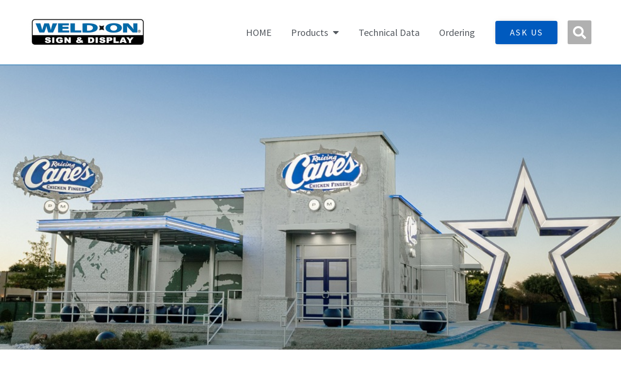

--- FILE ---
content_type: text/html; charset=UTF-8
request_url: https://assemblyadhesives.com/casestudies/46c-a-clear-hit-for-agi-and-post-malones-raising-canes/
body_size: 15887
content:
<!doctype html>
<html lang="en-US">
<head>
	<meta charset="UTF-8">
	<meta name="viewport" content="width=device-width, initial-scale=1">
	<link rel="profile" href="https://gmpg.org/xfn/11">
	
<script src="https://code.jquery.com/jquery-3.7.1.min.js" integrity="sha256-/JqT3SQfawRcv/BIHPThkBvs0OEvtFFmqPF/lYI/Cxo=" crossorigin="anonymous"></script>
<script>
	$( document ).ready(function() {
        
		$("#substratea-select").change(function() {
			get_substrate_results($("#substratea-select").val(),$("#substrateb-select").val());
		});

		$("#substrateb-select").change(function() {
			get_substrate_results($("#substratea-select").val(),$("#substrateb-select").val());
		});
		
		function get_substrate_results(substratea,substrateb) 
		{
			
			if(substratea != null && substrateb != null) {
				
				$('#find-substrate-results').fadeOut(250);
				setTimeout(function(){
					$("#find-substrate-results").html("");
				},500);
			
					
				
				//$("#find-substrate-results").show();
				$.ajax({
					url: "/wp-content/plugins/substrate-cross-reference/search-substrates.php", 
					data: { substratea: substratea, substrateb: substrateb},
					dataType: 'json',
					type: "POST",
					success: function(json){
						setTimeout(function(){ 
							
							$("#find-substrate-results").append("<div id='results-table-header'><div class='results-table-header-cell results-product'>Product</div><div class='results-table-header-cell results-family'>Family</div><div class='results-table-header-cell results-description'>Description</div><div class='results-table-header-cell results-link'>Details</div></div><div id='results-table-body'></div>");

							for(i=0;i<json.length;i++)
							{
								if(json[i].product === 'NA') {
									$("#find-substrate-results").html("No matching products with this combination.  <a href='https://assemblyadhesives.com/contact-us/'>Contact Us</a> to let us know!");
								} else {
								$("#results-table-body").append("<div class='results-table-row product-"+json[i].product+"'><div class='table-body-cell results-product'>Weld-On "+json[i].product+"</div><div class='table-body-cell results-family'><a href='products/"+json[i].url+"/'><img src='/wp-content/uploads/2019/12/"+json[i].url+".jpg' /></a></div><div class='table-body-cell results-description'>"+json[i].description+"</div><div class='table-body-cell results-link'><a href='/products/"+json[i].url+"/weld-on-"+json[i].product+"/'>View Product</a></div>");
								}



							} 
							$("#find-substrate-results").append("<div id='results-table-footer'></div></div>");
							
							

							$('#find-substrate-results').fadeIn(250);

						}, 500);
						//end setTimeout

						
					
				    }
				    //end success
				});
				//end ajax
			}
			//end if both select completed
		}
		//end get_substrate_resulsts function
    });
    //end document ready
 
    </script>

<meta name='robots' content='index, follow, max-image-preview:large, max-snippet:-1, max-video-preview:-1' />
	<style>img:is([sizes="auto" i], [sizes^="auto," i]) { contain-intrinsic-size: 3000px 1500px }</style>
	
	<!-- This site is optimized with the Yoast SEO plugin v24.5 - https://yoast.com/wordpress/plugins/seo/ -->
	<title>46C A Clear Hit for AGI and Post Malone&#039;s Raising Cane&#039;s - Weld-On Sign &amp; Display Assembly Adhesives</title>
	<link rel="canonical" href="https://assemblyadhesives.com/casestudies/46c-a-clear-hit-for-agi-and-post-malones-raising-canes/" />
	<meta property="og:locale" content="en_US" />
	<meta property="og:type" content="article" />
	<meta property="og:title" content="46C A Clear Hit for AGI and Post Malone&#039;s Raising Cane&#039;s - Weld-On Sign &amp; Display Assembly Adhesives" />
	<meta property="og:description" content=" AGI has been a national fabricator of interior and exterior signage and displays for some of the biggest brands in the world for over 50 years, having worked with Walmart, Walgreens, Truist, national car brands, and much more. They’ve been using Weld-On Sign &amp; Display products to help them go the extra mile and deliver [&hellip;]" />
	<meta property="og:url" content="https://assemblyadhesives.com/casestudies/46c-a-clear-hit-for-agi-and-post-malones-raising-canes/" />
	<meta property="og:site_name" content="Weld-On Sign &amp; Display Assembly Adhesives" />
	<meta property="article:modified_time" content="2024-01-05T03:36:05+00:00" />
	<meta property="og:image" content="https://assemblyadhesives.com/wp-content/uploads/2024/01/raisingcanesheadergraphic.jpg" />
	<meta property="og:image:width" content="1024" />
	<meta property="og:image:height" content="537" />
	<meta property="og:image:type" content="image/jpeg" />
	<meta name="twitter:card" content="summary_large_image" />
	<meta name="twitter:label1" content="Est. reading time" />
	<meta name="twitter:data1" content="2 minutes" />
	<script type="application/ld+json" class="yoast-schema-graph">{"@context":"https://schema.org","@graph":[{"@type":"WebPage","@id":"https://assemblyadhesives.com/casestudies/46c-a-clear-hit-for-agi-and-post-malones-raising-canes/","url":"https://assemblyadhesives.com/casestudies/46c-a-clear-hit-for-agi-and-post-malones-raising-canes/","name":"46C A Clear Hit for AGI and Post Malone's Raising Cane's - Weld-On Sign &amp; Display Assembly Adhesives","isPartOf":{"@id":"https://assemblyadhesives.com/#website"},"primaryImageOfPage":{"@id":"https://assemblyadhesives.com/casestudies/46c-a-clear-hit-for-agi-and-post-malones-raising-canes/#primaryimage"},"image":{"@id":"https://assemblyadhesives.com/casestudies/46c-a-clear-hit-for-agi-and-post-malones-raising-canes/#primaryimage"},"thumbnailUrl":"https://assemblyadhesives.com/wp-content/uploads/2024/01/raisingcanesheadergraphic.jpg","datePublished":"2024-01-05T02:07:19+00:00","dateModified":"2024-01-05T03:36:05+00:00","breadcrumb":{"@id":"https://assemblyadhesives.com/casestudies/46c-a-clear-hit-for-agi-and-post-malones-raising-canes/#breadcrumb"},"inLanguage":"en-US","potentialAction":[{"@type":"ReadAction","target":["https://assemblyadhesives.com/casestudies/46c-a-clear-hit-for-agi-and-post-malones-raising-canes/"]}]},{"@type":"ImageObject","inLanguage":"en-US","@id":"https://assemblyadhesives.com/casestudies/46c-a-clear-hit-for-agi-and-post-malones-raising-canes/#primaryimage","url":"https://assemblyadhesives.com/wp-content/uploads/2024/01/raisingcanesheadergraphic.jpg","contentUrl":"https://assemblyadhesives.com/wp-content/uploads/2024/01/raisingcanesheadergraphic.jpg","width":1024,"height":537},{"@type":"BreadcrumbList","@id":"https://assemblyadhesives.com/casestudies/46c-a-clear-hit-for-agi-and-post-malones-raising-canes/#breadcrumb","itemListElement":[{"@type":"ListItem","position":1,"name":"Home","item":"https://assemblyadhesives.com/"},{"@type":"ListItem","position":2,"name":"46C A Clear Hit for AGI and Post Malone&#8217;s Raising Cane&#8217;s"}]},{"@type":"WebSite","@id":"https://assemblyadhesives.com/#website","url":"https://assemblyadhesives.com/","name":"Weld-On Sign &amp; Display Assembly Adhesives","description":"A Brand of IPS Adhesives","publisher":{"@id":"https://assemblyadhesives.com/#organization"},"potentialAction":[{"@type":"SearchAction","target":{"@type":"EntryPoint","urlTemplate":"https://assemblyadhesives.com/?s={search_term_string}"},"query-input":{"@type":"PropertyValueSpecification","valueRequired":true,"valueName":"search_term_string"}}],"inLanguage":"en-US"},{"@type":"Organization","@id":"https://assemblyadhesives.com/#organization","name":"Weld-On Sign & Display","url":"https://assemblyadhesives.com/","logo":{"@type":"ImageObject","inLanguage":"en-US","@id":"https://assemblyadhesives.com/#/schema/logo/image/","url":"https://assemblyadhesives.com/wp-content/uploads/2019/12/NewWeldon.png","contentUrl":"https://assemblyadhesives.com/wp-content/uploads/2019/12/NewWeldon.png","width":380,"height":101,"caption":"Weld-On Sign & Display"},"image":{"@id":"https://assemblyadhesives.com/#/schema/logo/image/"}}]}</script>
	<!-- / Yoast SEO plugin. -->


<link rel='dns-prefetch' href='//www.googletagmanager.com' />
<link rel="alternate" type="application/rss+xml" title="Weld-On Sign &amp; Display Assembly Adhesives &raquo; Feed" href="https://assemblyadhesives.com/feed/" />
<link rel="alternate" type="application/rss+xml" title="Weld-On Sign &amp; Display Assembly Adhesives &raquo; Comments Feed" href="https://assemblyadhesives.com/comments/feed/" />
<script>
window._wpemojiSettings = {"baseUrl":"https:\/\/s.w.org\/images\/core\/emoji\/15.0.3\/72x72\/","ext":".png","svgUrl":"https:\/\/s.w.org\/images\/core\/emoji\/15.0.3\/svg\/","svgExt":".svg","source":{"concatemoji":"https:\/\/assemblyadhesives.com\/wp-includes\/js\/wp-emoji-release.min.js?ver=6.7.4"}};
/*! This file is auto-generated */
!function(i,n){var o,s,e;function c(e){try{var t={supportTests:e,timestamp:(new Date).valueOf()};sessionStorage.setItem(o,JSON.stringify(t))}catch(e){}}function p(e,t,n){e.clearRect(0,0,e.canvas.width,e.canvas.height),e.fillText(t,0,0);var t=new Uint32Array(e.getImageData(0,0,e.canvas.width,e.canvas.height).data),r=(e.clearRect(0,0,e.canvas.width,e.canvas.height),e.fillText(n,0,0),new Uint32Array(e.getImageData(0,0,e.canvas.width,e.canvas.height).data));return t.every(function(e,t){return e===r[t]})}function u(e,t,n){switch(t){case"flag":return n(e,"\ud83c\udff3\ufe0f\u200d\u26a7\ufe0f","\ud83c\udff3\ufe0f\u200b\u26a7\ufe0f")?!1:!n(e,"\ud83c\uddfa\ud83c\uddf3","\ud83c\uddfa\u200b\ud83c\uddf3")&&!n(e,"\ud83c\udff4\udb40\udc67\udb40\udc62\udb40\udc65\udb40\udc6e\udb40\udc67\udb40\udc7f","\ud83c\udff4\u200b\udb40\udc67\u200b\udb40\udc62\u200b\udb40\udc65\u200b\udb40\udc6e\u200b\udb40\udc67\u200b\udb40\udc7f");case"emoji":return!n(e,"\ud83d\udc26\u200d\u2b1b","\ud83d\udc26\u200b\u2b1b")}return!1}function f(e,t,n){var r="undefined"!=typeof WorkerGlobalScope&&self instanceof WorkerGlobalScope?new OffscreenCanvas(300,150):i.createElement("canvas"),a=r.getContext("2d",{willReadFrequently:!0}),o=(a.textBaseline="top",a.font="600 32px Arial",{});return e.forEach(function(e){o[e]=t(a,e,n)}),o}function t(e){var t=i.createElement("script");t.src=e,t.defer=!0,i.head.appendChild(t)}"undefined"!=typeof Promise&&(o="wpEmojiSettingsSupports",s=["flag","emoji"],n.supports={everything:!0,everythingExceptFlag:!0},e=new Promise(function(e){i.addEventListener("DOMContentLoaded",e,{once:!0})}),new Promise(function(t){var n=function(){try{var e=JSON.parse(sessionStorage.getItem(o));if("object"==typeof e&&"number"==typeof e.timestamp&&(new Date).valueOf()<e.timestamp+604800&&"object"==typeof e.supportTests)return e.supportTests}catch(e){}return null}();if(!n){if("undefined"!=typeof Worker&&"undefined"!=typeof OffscreenCanvas&&"undefined"!=typeof URL&&URL.createObjectURL&&"undefined"!=typeof Blob)try{var e="postMessage("+f.toString()+"("+[JSON.stringify(s),u.toString(),p.toString()].join(",")+"));",r=new Blob([e],{type:"text/javascript"}),a=new Worker(URL.createObjectURL(r),{name:"wpTestEmojiSupports"});return void(a.onmessage=function(e){c(n=e.data),a.terminate(),t(n)})}catch(e){}c(n=f(s,u,p))}t(n)}).then(function(e){for(var t in e)n.supports[t]=e[t],n.supports.everything=n.supports.everything&&n.supports[t],"flag"!==t&&(n.supports.everythingExceptFlag=n.supports.everythingExceptFlag&&n.supports[t]);n.supports.everythingExceptFlag=n.supports.everythingExceptFlag&&!n.supports.flag,n.DOMReady=!1,n.readyCallback=function(){n.DOMReady=!0}}).then(function(){return e}).then(function(){var e;n.supports.everything||(n.readyCallback(),(e=n.source||{}).concatemoji?t(e.concatemoji):e.wpemoji&&e.twemoji&&(t(e.twemoji),t(e.wpemoji)))}))}((window,document),window._wpemojiSettings);
</script>
<style id='wp-emoji-styles-inline-css'>

	img.wp-smiley, img.emoji {
		display: inline !important;
		border: none !important;
		box-shadow: none !important;
		height: 1em !important;
		width: 1em !important;
		margin: 0 0.07em !important;
		vertical-align: -0.1em !important;
		background: none !important;
		padding: 0 !important;
	}
</style>
<link rel='stylesheet' id='wp-block-library-css' href='https://assemblyadhesives.com/wp-includes/css/dist/block-library/style.min.css?ver=6.7.4' media='all' />
<style id='global-styles-inline-css'>
:root{--wp--preset--aspect-ratio--square: 1;--wp--preset--aspect-ratio--4-3: 4/3;--wp--preset--aspect-ratio--3-4: 3/4;--wp--preset--aspect-ratio--3-2: 3/2;--wp--preset--aspect-ratio--2-3: 2/3;--wp--preset--aspect-ratio--16-9: 16/9;--wp--preset--aspect-ratio--9-16: 9/16;--wp--preset--color--black: #000000;--wp--preset--color--cyan-bluish-gray: #abb8c3;--wp--preset--color--white: #ffffff;--wp--preset--color--pale-pink: #f78da7;--wp--preset--color--vivid-red: #cf2e2e;--wp--preset--color--luminous-vivid-orange: #ff6900;--wp--preset--color--luminous-vivid-amber: #fcb900;--wp--preset--color--light-green-cyan: #7bdcb5;--wp--preset--color--vivid-green-cyan: #00d084;--wp--preset--color--pale-cyan-blue: #8ed1fc;--wp--preset--color--vivid-cyan-blue: #0693e3;--wp--preset--color--vivid-purple: #9b51e0;--wp--preset--gradient--vivid-cyan-blue-to-vivid-purple: linear-gradient(135deg,rgba(6,147,227,1) 0%,rgb(155,81,224) 100%);--wp--preset--gradient--light-green-cyan-to-vivid-green-cyan: linear-gradient(135deg,rgb(122,220,180) 0%,rgb(0,208,130) 100%);--wp--preset--gradient--luminous-vivid-amber-to-luminous-vivid-orange: linear-gradient(135deg,rgba(252,185,0,1) 0%,rgba(255,105,0,1) 100%);--wp--preset--gradient--luminous-vivid-orange-to-vivid-red: linear-gradient(135deg,rgba(255,105,0,1) 0%,rgb(207,46,46) 100%);--wp--preset--gradient--very-light-gray-to-cyan-bluish-gray: linear-gradient(135deg,rgb(238,238,238) 0%,rgb(169,184,195) 100%);--wp--preset--gradient--cool-to-warm-spectrum: linear-gradient(135deg,rgb(74,234,220) 0%,rgb(151,120,209) 20%,rgb(207,42,186) 40%,rgb(238,44,130) 60%,rgb(251,105,98) 80%,rgb(254,248,76) 100%);--wp--preset--gradient--blush-light-purple: linear-gradient(135deg,rgb(255,206,236) 0%,rgb(152,150,240) 100%);--wp--preset--gradient--blush-bordeaux: linear-gradient(135deg,rgb(254,205,165) 0%,rgb(254,45,45) 50%,rgb(107,0,62) 100%);--wp--preset--gradient--luminous-dusk: linear-gradient(135deg,rgb(255,203,112) 0%,rgb(199,81,192) 50%,rgb(65,88,208) 100%);--wp--preset--gradient--pale-ocean: linear-gradient(135deg,rgb(255,245,203) 0%,rgb(182,227,212) 50%,rgb(51,167,181) 100%);--wp--preset--gradient--electric-grass: linear-gradient(135deg,rgb(202,248,128) 0%,rgb(113,206,126) 100%);--wp--preset--gradient--midnight: linear-gradient(135deg,rgb(2,3,129) 0%,rgb(40,116,252) 100%);--wp--preset--font-size--small: 13px;--wp--preset--font-size--medium: 20px;--wp--preset--font-size--large: 36px;--wp--preset--font-size--x-large: 42px;--wp--preset--spacing--20: 0.44rem;--wp--preset--spacing--30: 0.67rem;--wp--preset--spacing--40: 1rem;--wp--preset--spacing--50: 1.5rem;--wp--preset--spacing--60: 2.25rem;--wp--preset--spacing--70: 3.38rem;--wp--preset--spacing--80: 5.06rem;--wp--preset--shadow--natural: 6px 6px 9px rgba(0, 0, 0, 0.2);--wp--preset--shadow--deep: 12px 12px 50px rgba(0, 0, 0, 0.4);--wp--preset--shadow--sharp: 6px 6px 0px rgba(0, 0, 0, 0.2);--wp--preset--shadow--outlined: 6px 6px 0px -3px rgba(255, 255, 255, 1), 6px 6px rgba(0, 0, 0, 1);--wp--preset--shadow--crisp: 6px 6px 0px rgba(0, 0, 0, 1);}:root { --wp--style--global--content-size: 800px;--wp--style--global--wide-size: 1200px; }:where(body) { margin: 0; }.wp-site-blocks > .alignleft { float: left; margin-right: 2em; }.wp-site-blocks > .alignright { float: right; margin-left: 2em; }.wp-site-blocks > .aligncenter { justify-content: center; margin-left: auto; margin-right: auto; }:where(.wp-site-blocks) > * { margin-block-start: 24px; margin-block-end: 0; }:where(.wp-site-blocks) > :first-child { margin-block-start: 0; }:where(.wp-site-blocks) > :last-child { margin-block-end: 0; }:root { --wp--style--block-gap: 24px; }:root :where(.is-layout-flow) > :first-child{margin-block-start: 0;}:root :where(.is-layout-flow) > :last-child{margin-block-end: 0;}:root :where(.is-layout-flow) > *{margin-block-start: 24px;margin-block-end: 0;}:root :where(.is-layout-constrained) > :first-child{margin-block-start: 0;}:root :where(.is-layout-constrained) > :last-child{margin-block-end: 0;}:root :where(.is-layout-constrained) > *{margin-block-start: 24px;margin-block-end: 0;}:root :where(.is-layout-flex){gap: 24px;}:root :where(.is-layout-grid){gap: 24px;}.is-layout-flow > .alignleft{float: left;margin-inline-start: 0;margin-inline-end: 2em;}.is-layout-flow > .alignright{float: right;margin-inline-start: 2em;margin-inline-end: 0;}.is-layout-flow > .aligncenter{margin-left: auto !important;margin-right: auto !important;}.is-layout-constrained > .alignleft{float: left;margin-inline-start: 0;margin-inline-end: 2em;}.is-layout-constrained > .alignright{float: right;margin-inline-start: 2em;margin-inline-end: 0;}.is-layout-constrained > .aligncenter{margin-left: auto !important;margin-right: auto !important;}.is-layout-constrained > :where(:not(.alignleft):not(.alignright):not(.alignfull)){max-width: var(--wp--style--global--content-size);margin-left: auto !important;margin-right: auto !important;}.is-layout-constrained > .alignwide{max-width: var(--wp--style--global--wide-size);}body .is-layout-flex{display: flex;}.is-layout-flex{flex-wrap: wrap;align-items: center;}.is-layout-flex > :is(*, div){margin: 0;}body .is-layout-grid{display: grid;}.is-layout-grid > :is(*, div){margin: 0;}body{padding-top: 0px;padding-right: 0px;padding-bottom: 0px;padding-left: 0px;}a:where(:not(.wp-element-button)){text-decoration: underline;}:root :where(.wp-element-button, .wp-block-button__link){background-color: #32373c;border-width: 0;color: #fff;font-family: inherit;font-size: inherit;line-height: inherit;padding: calc(0.667em + 2px) calc(1.333em + 2px);text-decoration: none;}.has-black-color{color: var(--wp--preset--color--black) !important;}.has-cyan-bluish-gray-color{color: var(--wp--preset--color--cyan-bluish-gray) !important;}.has-white-color{color: var(--wp--preset--color--white) !important;}.has-pale-pink-color{color: var(--wp--preset--color--pale-pink) !important;}.has-vivid-red-color{color: var(--wp--preset--color--vivid-red) !important;}.has-luminous-vivid-orange-color{color: var(--wp--preset--color--luminous-vivid-orange) !important;}.has-luminous-vivid-amber-color{color: var(--wp--preset--color--luminous-vivid-amber) !important;}.has-light-green-cyan-color{color: var(--wp--preset--color--light-green-cyan) !important;}.has-vivid-green-cyan-color{color: var(--wp--preset--color--vivid-green-cyan) !important;}.has-pale-cyan-blue-color{color: var(--wp--preset--color--pale-cyan-blue) !important;}.has-vivid-cyan-blue-color{color: var(--wp--preset--color--vivid-cyan-blue) !important;}.has-vivid-purple-color{color: var(--wp--preset--color--vivid-purple) !important;}.has-black-background-color{background-color: var(--wp--preset--color--black) !important;}.has-cyan-bluish-gray-background-color{background-color: var(--wp--preset--color--cyan-bluish-gray) !important;}.has-white-background-color{background-color: var(--wp--preset--color--white) !important;}.has-pale-pink-background-color{background-color: var(--wp--preset--color--pale-pink) !important;}.has-vivid-red-background-color{background-color: var(--wp--preset--color--vivid-red) !important;}.has-luminous-vivid-orange-background-color{background-color: var(--wp--preset--color--luminous-vivid-orange) !important;}.has-luminous-vivid-amber-background-color{background-color: var(--wp--preset--color--luminous-vivid-amber) !important;}.has-light-green-cyan-background-color{background-color: var(--wp--preset--color--light-green-cyan) !important;}.has-vivid-green-cyan-background-color{background-color: var(--wp--preset--color--vivid-green-cyan) !important;}.has-pale-cyan-blue-background-color{background-color: var(--wp--preset--color--pale-cyan-blue) !important;}.has-vivid-cyan-blue-background-color{background-color: var(--wp--preset--color--vivid-cyan-blue) !important;}.has-vivid-purple-background-color{background-color: var(--wp--preset--color--vivid-purple) !important;}.has-black-border-color{border-color: var(--wp--preset--color--black) !important;}.has-cyan-bluish-gray-border-color{border-color: var(--wp--preset--color--cyan-bluish-gray) !important;}.has-white-border-color{border-color: var(--wp--preset--color--white) !important;}.has-pale-pink-border-color{border-color: var(--wp--preset--color--pale-pink) !important;}.has-vivid-red-border-color{border-color: var(--wp--preset--color--vivid-red) !important;}.has-luminous-vivid-orange-border-color{border-color: var(--wp--preset--color--luminous-vivid-orange) !important;}.has-luminous-vivid-amber-border-color{border-color: var(--wp--preset--color--luminous-vivid-amber) !important;}.has-light-green-cyan-border-color{border-color: var(--wp--preset--color--light-green-cyan) !important;}.has-vivid-green-cyan-border-color{border-color: var(--wp--preset--color--vivid-green-cyan) !important;}.has-pale-cyan-blue-border-color{border-color: var(--wp--preset--color--pale-cyan-blue) !important;}.has-vivid-cyan-blue-border-color{border-color: var(--wp--preset--color--vivid-cyan-blue) !important;}.has-vivid-purple-border-color{border-color: var(--wp--preset--color--vivid-purple) !important;}.has-vivid-cyan-blue-to-vivid-purple-gradient-background{background: var(--wp--preset--gradient--vivid-cyan-blue-to-vivid-purple) !important;}.has-light-green-cyan-to-vivid-green-cyan-gradient-background{background: var(--wp--preset--gradient--light-green-cyan-to-vivid-green-cyan) !important;}.has-luminous-vivid-amber-to-luminous-vivid-orange-gradient-background{background: var(--wp--preset--gradient--luminous-vivid-amber-to-luminous-vivid-orange) !important;}.has-luminous-vivid-orange-to-vivid-red-gradient-background{background: var(--wp--preset--gradient--luminous-vivid-orange-to-vivid-red) !important;}.has-very-light-gray-to-cyan-bluish-gray-gradient-background{background: var(--wp--preset--gradient--very-light-gray-to-cyan-bluish-gray) !important;}.has-cool-to-warm-spectrum-gradient-background{background: var(--wp--preset--gradient--cool-to-warm-spectrum) !important;}.has-blush-light-purple-gradient-background{background: var(--wp--preset--gradient--blush-light-purple) !important;}.has-blush-bordeaux-gradient-background{background: var(--wp--preset--gradient--blush-bordeaux) !important;}.has-luminous-dusk-gradient-background{background: var(--wp--preset--gradient--luminous-dusk) !important;}.has-pale-ocean-gradient-background{background: var(--wp--preset--gradient--pale-ocean) !important;}.has-electric-grass-gradient-background{background: var(--wp--preset--gradient--electric-grass) !important;}.has-midnight-gradient-background{background: var(--wp--preset--gradient--midnight) !important;}.has-small-font-size{font-size: var(--wp--preset--font-size--small) !important;}.has-medium-font-size{font-size: var(--wp--preset--font-size--medium) !important;}.has-large-font-size{font-size: var(--wp--preset--font-size--large) !important;}.has-x-large-font-size{font-size: var(--wp--preset--font-size--x-large) !important;}
:root :where(.wp-block-pullquote){font-size: 1.5em;line-height: 1.6;}
</style>
<link rel='stylesheet' id='hello-elementor-css' href='https://assemblyadhesives.com/wp-content/themes/hello-elementor/style.min.css?ver=3.3.0' media='all' />
<link rel='stylesheet' id='hello-elementor-theme-style-css' href='https://assemblyadhesives.com/wp-content/themes/hello-elementor/theme.min.css?ver=3.3.0' media='all' />
<link rel='stylesheet' id='hello-elementor-header-footer-css' href='https://assemblyadhesives.com/wp-content/themes/hello-elementor/header-footer.min.css?ver=3.3.0' media='all' />
<link rel='stylesheet' id='elementor-frontend-css' href='https://assemblyadhesives.com/wp-content/plugins/elementor/assets/css/frontend.min.css?ver=3.27.6' media='all' />
<style id='elementor-frontend-inline-css'>
.elementor-2356 .elementor-element.elementor-element-7a840349:not(.elementor-motion-effects-element-type-background), .elementor-2356 .elementor-element.elementor-element-7a840349 > .elementor-motion-effects-container > .elementor-motion-effects-layer{background-image:url("https://assemblyadhesives.com/wp-content/uploads/2024/01/raisingcanesheadergraphic.jpg");}
</style>
<link rel='stylesheet' id='widget-image-css' href='https://assemblyadhesives.com/wp-content/plugins/elementor/assets/css/widget-image.min.css?ver=3.27.6' media='all' />
<link rel='stylesheet' id='widget-nav-menu-css' href='https://assemblyadhesives.com/wp-content/plugins/elementor-pro/assets/css/widget-nav-menu.min.css?ver=3.27.4' media='all' />
<link rel='stylesheet' id='widget-search-form-css' href='https://assemblyadhesives.com/wp-content/plugins/elementor-pro/assets/css/widget-search-form.min.css?ver=3.27.4' media='all' />
<link rel='stylesheet' id='elementor-icons-shared-0-css' href='https://assemblyadhesives.com/wp-content/plugins/elementor/assets/lib/font-awesome/css/fontawesome.min.css?ver=5.15.3' media='all' />
<link rel='stylesheet' id='elementor-icons-fa-solid-css' href='https://assemblyadhesives.com/wp-content/plugins/elementor/assets/lib/font-awesome/css/solid.min.css?ver=5.15.3' media='all' />
<link rel='stylesheet' id='widget-text-editor-css' href='https://assemblyadhesives.com/wp-content/plugins/elementor/assets/css/widget-text-editor.min.css?ver=3.27.6' media='all' />
<link rel='stylesheet' id='widget-heading-css' href='https://assemblyadhesives.com/wp-content/plugins/elementor/assets/css/widget-heading.min.css?ver=3.27.6' media='all' />
<link rel='stylesheet' id='widget-icon-list-css' href='https://assemblyadhesives.com/wp-content/plugins/elementor/assets/css/widget-icon-list.min.css?ver=3.27.6' media='all' />
<link rel='stylesheet' id='widget-share-buttons-css' href='https://assemblyadhesives.com/wp-content/plugins/elementor-pro/assets/css/widget-share-buttons.min.css?ver=3.27.4' media='all' />
<link rel='stylesheet' id='e-apple-webkit-css' href='https://assemblyadhesives.com/wp-content/plugins/elementor/assets/css/conditionals/apple-webkit.min.css?ver=3.27.6' media='all' />
<link rel='stylesheet' id='elementor-icons-fa-brands-css' href='https://assemblyadhesives.com/wp-content/plugins/elementor/assets/lib/font-awesome/css/brands.min.css?ver=5.15.3' media='all' />
<link rel='stylesheet' id='widget-divider-css' href='https://assemblyadhesives.com/wp-content/plugins/elementor/assets/css/widget-divider.min.css?ver=3.27.6' media='all' />
<link rel='stylesheet' id='widget-posts-css' href='https://assemblyadhesives.com/wp-content/plugins/elementor-pro/assets/css/widget-posts.min.css?ver=3.27.4' media='all' />
<link rel='stylesheet' id='elementor-icons-css' href='https://assemblyadhesives.com/wp-content/plugins/elementor/assets/lib/eicons/css/elementor-icons.min.css?ver=5.35.0' media='all' />
<link rel='stylesheet' id='elementor-post-510-css' href='https://assemblyadhesives.com/wp-content/uploads/elementor/css/post-510.css?ver=1740606751' media='all' />
<link rel='stylesheet' id='elementor-post-89-css' href='https://assemblyadhesives.com/wp-content/uploads/elementor/css/post-89.css?ver=1740606751' media='all' />
<link rel='stylesheet' id='elementor-post-221-css' href='https://assemblyadhesives.com/wp-content/uploads/elementor/css/post-221.css?ver=1758206268' media='all' />
<link rel='stylesheet' id='elementor-post-2356-css' href='https://assemblyadhesives.com/wp-content/uploads/elementor/css/post-2356.css?ver=1747706590' media='all' />
<link rel='stylesheet' id='google-fonts-1-css' href='https://fonts.googleapis.com/css?family=Source+Sans+Pro%3A100%2C100italic%2C200%2C200italic%2C300%2C300italic%2C400%2C400italic%2C500%2C500italic%2C600%2C600italic%2C700%2C700italic%2C800%2C800italic%2C900%2C900italic%7CRubik%3A100%2C100italic%2C200%2C200italic%2C300%2C300italic%2C400%2C400italic%2C500%2C500italic%2C600%2C600italic%2C700%2C700italic%2C800%2C800italic%2C900%2C900italic&#038;display=auto&#038;ver=6.7.4' media='all' />
<link rel='stylesheet' id='elementor-icons-fa-regular-css' href='https://assemblyadhesives.com/wp-content/plugins/elementor/assets/lib/font-awesome/css/regular.min.css?ver=5.15.3' media='all' />
<link rel="preconnect" href="https://fonts.gstatic.com/" crossorigin><script src="https://assemblyadhesives.com/wp-includes/js/jquery/jquery.min.js?ver=3.7.1" id="jquery-core-js"></script>
<script src="https://assemblyadhesives.com/wp-includes/js/jquery/jquery-migrate.min.js?ver=3.4.1" id="jquery-migrate-js"></script>

<!-- Google tag (gtag.js) snippet added by Site Kit -->
<!-- Google Analytics snippet added by Site Kit -->
<script src="https://www.googletagmanager.com/gtag/js?id=GT-MR57WTZ" id="google_gtagjs-js" async></script>
<script id="google_gtagjs-js-after">
window.dataLayer = window.dataLayer || [];function gtag(){dataLayer.push(arguments);}
gtag("set","linker",{"domains":["assemblyadhesives.com"]});
gtag("js", new Date());
gtag("set", "developer_id.dZTNiMT", true);
gtag("config", "GT-MR57WTZ");
</script>
<link rel="https://api.w.org/" href="https://assemblyadhesives.com/wp-json/" /><link rel="alternate" title="JSON" type="application/json" href="https://assemblyadhesives.com/wp-json/wp/v2/casestudies/3792" /><link rel="EditURI" type="application/rsd+xml" title="RSD" href="https://assemblyadhesives.com/xmlrpc.php?rsd" />
<meta name="generator" content="WordPress 6.7.4" />
<link rel='shortlink' href='https://assemblyadhesives.com/?p=3792' />
<link rel="alternate" title="oEmbed (JSON)" type="application/json+oembed" href="https://assemblyadhesives.com/wp-json/oembed/1.0/embed?url=https%3A%2F%2Fassemblyadhesives.com%2Fcasestudies%2F46c-a-clear-hit-for-agi-and-post-malones-raising-canes%2F" />
<link rel="alternate" title="oEmbed (XML)" type="text/xml+oembed" href="https://assemblyadhesives.com/wp-json/oembed/1.0/embed?url=https%3A%2F%2Fassemblyadhesives.com%2Fcasestudies%2F46c-a-clear-hit-for-agi-and-post-malones-raising-canes%2F&#038;format=xml" />
<meta name="generator" content="Site Kit by Google 1.170.0" /><meta name="generator" content="Elementor 3.27.6; features: additional_custom_breakpoints; settings: css_print_method-external, google_font-enabled, font_display-auto">
			<style>
				.e-con.e-parent:nth-of-type(n+4):not(.e-lazyloaded):not(.e-no-lazyload),
				.e-con.e-parent:nth-of-type(n+4):not(.e-lazyloaded):not(.e-no-lazyload) * {
					background-image: none !important;
				}
				@media screen and (max-height: 1024px) {
					.e-con.e-parent:nth-of-type(n+3):not(.e-lazyloaded):not(.e-no-lazyload),
					.e-con.e-parent:nth-of-type(n+3):not(.e-lazyloaded):not(.e-no-lazyload) * {
						background-image: none !important;
					}
				}
				@media screen and (max-height: 640px) {
					.e-con.e-parent:nth-of-type(n+2):not(.e-lazyloaded):not(.e-no-lazyload),
					.e-con.e-parent:nth-of-type(n+2):not(.e-lazyloaded):not(.e-no-lazyload) * {
						background-image: none !important;
					}
				}
			</style>
			<link rel="icon" href="https://assemblyadhesives.com/wp-content/uploads/2021/01/cropped-IPS_favicon-32x32.png" sizes="32x32" />
<link rel="icon" href="https://assemblyadhesives.com/wp-content/uploads/2021/01/cropped-IPS_favicon-192x192.png" sizes="192x192" />
<link rel="apple-touch-icon" href="https://assemblyadhesives.com/wp-content/uploads/2021/01/cropped-IPS_favicon-180x180.png" />
<meta name="msapplication-TileImage" content="https://assemblyadhesives.com/wp-content/uploads/2021/01/cropped-IPS_favicon-270x270.png" />
		<style id="wp-custom-css">
			.acrylic-menu-item:before {
	display:block;
	width: 5px;
	height: 5px;
	background: red;
}		</style>
		</head>
<body class="casestudies-template-default single single-casestudies postid-3792 wp-custom-logo wp-embed-responsive theme-default elementor-default elementor-template-full-width elementor-kit-510 elementor-page-2356">


<a class="skip-link screen-reader-text" href="#content">Skip to content</a>

		<div data-elementor-type="header" data-elementor-id="89" class="elementor elementor-89 elementor-location-header" data-elementor-post-type="elementor_library">
					<section class="elementor-section elementor-top-section elementor-element elementor-element-2ffb68d elementor-section-height-min-height elementor-section-boxed elementor-section-height-default elementor-section-items-middle" data-id="2ffb68d" data-element_type="section" data-settings="{&quot;jet_parallax_layout_list&quot;:[{&quot;jet_parallax_layout_image&quot;:{&quot;url&quot;:&quot;&quot;,&quot;id&quot;:&quot;&quot;,&quot;size&quot;:&quot;&quot;},&quot;_id&quot;:&quot;03fef0e&quot;,&quot;jet_parallax_layout_image_tablet&quot;:{&quot;url&quot;:&quot;&quot;,&quot;id&quot;:&quot;&quot;,&quot;size&quot;:&quot;&quot;},&quot;jet_parallax_layout_image_mobile&quot;:{&quot;url&quot;:&quot;&quot;,&quot;id&quot;:&quot;&quot;,&quot;size&quot;:&quot;&quot;},&quot;jet_parallax_layout_speed&quot;:{&quot;unit&quot;:&quot;%&quot;,&quot;size&quot;:50,&quot;sizes&quot;:[]},&quot;jet_parallax_layout_type&quot;:&quot;scroll&quot;,&quot;jet_parallax_layout_direction&quot;:null,&quot;jet_parallax_layout_fx_direction&quot;:null,&quot;jet_parallax_layout_z_index&quot;:&quot;&quot;,&quot;jet_parallax_layout_bg_x&quot;:50,&quot;jet_parallax_layout_bg_y&quot;:50,&quot;jet_parallax_layout_bg_size&quot;:&quot;auto&quot;,&quot;jet_parallax_layout_animation_prop&quot;:&quot;transform&quot;,&quot;jet_parallax_layout_on&quot;:[&quot;desktop&quot;,&quot;tablet&quot;],&quot;jet_parallax_layout_bg_x_tablet&quot;:&quot;&quot;,&quot;jet_parallax_layout_bg_x_mobile&quot;:&quot;&quot;,&quot;jet_parallax_layout_bg_y_tablet&quot;:&quot;&quot;,&quot;jet_parallax_layout_bg_y_mobile&quot;:&quot;&quot;,&quot;jet_parallax_layout_bg_size_tablet&quot;:&quot;&quot;,&quot;jet_parallax_layout_bg_size_mobile&quot;:&quot;&quot;}]}">
						<div class="elementor-container elementor-column-gap-default">
					<div class="elementor-column elementor-col-25 elementor-top-column elementor-element elementor-element-3e4eaab" data-id="3e4eaab" data-element_type="column">
			<div class="elementor-widget-wrap elementor-element-populated">
						<div class="elementor-element elementor-element-513e59a elementor-widget elementor-widget-image" data-id="513e59a" data-element_type="widget" data-widget_type="image.default">
				<div class="elementor-widget-container">
																<a href="https://assemblyadhesives.com/">
							<img src="https://assemblyadhesives.com/wp-content/uploads/elementor/thumbs/NewWeldon-r04gcgwrjujk3g0xsoqz7gado688rp7bs8quk8jiww.png" title="NewWeldon" alt="NewWeldon" loading="lazy" />								</a>
															</div>
				</div>
					</div>
		</div>
				<div class="elementor-column elementor-col-25 elementor-top-column elementor-element elementor-element-3159de4" data-id="3159de4" data-element_type="column">
			<div class="elementor-widget-wrap elementor-element-populated">
						<div class="elementor-element elementor-element-ff877db elementor-nav-menu__align-end elementor-nav-menu--stretch elementor-nav-menu__text-align-center elementor-nav-menu--dropdown-tablet elementor-nav-menu--toggle elementor-nav-menu--burger elementor-widget elementor-widget-nav-menu" data-id="ff877db" data-element_type="widget" data-settings="{&quot;full_width&quot;:&quot;stretch&quot;,&quot;layout&quot;:&quot;horizontal&quot;,&quot;submenu_icon&quot;:{&quot;value&quot;:&quot;&lt;i class=\&quot;fas fa-caret-down\&quot;&gt;&lt;\/i&gt;&quot;,&quot;library&quot;:&quot;fa-solid&quot;},&quot;toggle&quot;:&quot;burger&quot;}" data-widget_type="nav-menu.default">
				<div class="elementor-widget-container">
								<nav aria-label="Menu" class="elementor-nav-menu--main elementor-nav-menu__container elementor-nav-menu--layout-horizontal e--pointer-background e--animation-fade">
				<ul id="menu-1-ff877db" class="elementor-nav-menu"><li class="menu-item menu-item-type-post_type menu-item-object-page menu-item-home menu-item-1255"><a href="https://assemblyadhesives.com/" class="elementor-item">HOME</a></li>
<li class="menu-item menu-item-type-post_type menu-item-object-page menu-item-has-children menu-item-153"><a href="https://assemblyadhesives.com/products/" class="elementor-item">Products</a>
<ul class="sub-menu elementor-nav-menu--dropdown">
	<li class="acrylic-menu-item menu-item menu-item-type-post_type menu-item-object-page menu-item-has-children menu-item-154"><a href="https://assemblyadhesives.com/products/acrylics/" class="elementor-sub-item">Acrylics</a>
	<ul class="sub-menu elementor-nav-menu--dropdown">
		<li class="menu-item menu-item-type-post_type menu-item-object-page menu-item-977"><a href="https://assemblyadhesives.com/products/acrylics/weld-on-3/" class="elementor-sub-item">Weld-On 3</a></li>
		<li class="menu-item menu-item-type-post_type menu-item-object-page menu-item-297"><a href="https://assemblyadhesives.com/products/acrylics/weld-on-4/" class="elementor-sub-item">Weld-On 4</a></li>
		<li class="menu-item menu-item-type-post_type menu-item-object-page menu-item-329"><a href="https://assemblyadhesives.com/products/acrylics/weld-on-16/" class="elementor-sub-item">Weld-On 16</a></li>
		<li class="menu-item menu-item-type-post_type menu-item-object-page menu-item-3574"><a href="https://assemblyadhesives.com/products/acrylics/weld-on-28/" class="elementor-sub-item">Weld-On 28</a></li>
		<li class="menu-item menu-item-type-post_type menu-item-object-page menu-item-327"><a href="https://assemblyadhesives.com/products/acrylics/weld-on-40/" class="elementor-sub-item">Weld-On 40</a></li>
		<li class="menu-item menu-item-type-post_type menu-item-object-page menu-item-326"><a href="https://assemblyadhesives.com/products/acrylics/weld-on-42/" class="elementor-sub-item">Weld-On 42</a></li>
		<li class="menu-item menu-item-type-post_type menu-item-object-page menu-item-325"><a href="https://assemblyadhesives.com/products/acrylics/weld-on-1802/" class="elementor-sub-item">Weld-On 1802</a></li>
	</ul>
</li>
	<li class="menu-item menu-item-type-post_type menu-item-object-page menu-item-has-children menu-item-360"><a href="https://assemblyadhesives.com/products/abs/" class="elementor-sub-item">ABS</a>
	<ul class="sub-menu elementor-nav-menu--dropdown">
		<li class="menu-item menu-item-type-post_type menu-item-object-page menu-item-418"><a href="https://assemblyadhesives.com/products/abs/weld-on-2354/" class="elementor-sub-item">Weld-On 2354</a></li>
		<li class="menu-item menu-item-type-post_type menu-item-object-page menu-item-416"><a href="https://assemblyadhesives.com/products/abs/weld-on-4707/" class="elementor-sub-item">Weld-On 4707</a></li>
	</ul>
</li>
	<li class="menu-item menu-item-type-post_type menu-item-object-page menu-item-has-children menu-item-339"><a href="https://assemblyadhesives.com/products/vinyls-pvc-cpvc/" class="elementor-sub-item">Vinyls, PVC, CPVC</a>
	<ul class="sub-menu elementor-nav-menu--dropdown">
		<li class="menu-item menu-item-type-post_type menu-item-object-page menu-item-396"><a href="https://assemblyadhesives.com/products/vinyls-pvc-cpvc/weld-on-1910/" class="elementor-sub-item">Weld-On 1910</a></li>
		<li class="menu-item menu-item-type-post_type menu-item-object-page menu-item-393"><a href="https://assemblyadhesives.com/products/vinyls-pvc-cpvc/weld-on-2007/" class="elementor-sub-item">Weld-On 2007</a></li>
		<li class="menu-item menu-item-type-post_type menu-item-object-page menu-item-392"><a href="https://assemblyadhesives.com/products/vinyls-pvc-cpvc/weld-on-4052/" class="elementor-sub-item">Weld-on 4052</a></li>
		<li class="menu-item menu-item-type-post_type menu-item-object-page menu-item-394"><a href="https://assemblyadhesives.com/products/vinyls-pvc-cpvc/weld-on-4784/" class="elementor-sub-item">Weld-On 4784</a></li>
	</ul>
</li>
	<li class="menu-item menu-item-type-post_type menu-item-object-page menu-item-has-children menu-item-358"><a href="https://assemblyadhesives.com/products/polycarbonate/" class="elementor-sub-item">Polycarbonate</a>
	<ul class="sub-menu elementor-nav-menu--dropdown">
		<li class="menu-item menu-item-type-post_type menu-item-object-page menu-item-431"><a href="https://assemblyadhesives.com/products/polycarbonate/weld-on-55/" class="elementor-sub-item">Weld-On 55</a></li>
		<li class="menu-item menu-item-type-post_type menu-item-object-page menu-item-430"><a href="https://assemblyadhesives.com/products/polycarbonate/weld-on-58/" class="elementor-sub-item">Weld-On 58</a></li>
	</ul>
</li>
	<li class="menu-item menu-item-type-post_type menu-item-object-page menu-item-has-children menu-item-357"><a href="https://assemblyadhesives.com/products/structural/" class="elementor-sub-item">Structural</a>
	<ul class="sub-menu elementor-nav-menu--dropdown">
		<li class="menu-item menu-item-type-post_type menu-item-object-page menu-item-472"><a href="https://assemblyadhesives.com/products/structural/weld-on-30/" class="elementor-sub-item">Weld-On 30</a></li>
		<li class="menu-item menu-item-type-post_type menu-item-object-page menu-item-473"><a href="https://assemblyadhesives.com/products/structural/weld-on-31/" class="elementor-sub-item">Weld-on 31</a></li>
		<li class="menu-item menu-item-type-post_type menu-item-object-page menu-item-470"><a href="https://assemblyadhesives.com/products/structural/weld-on-45/" class="elementor-sub-item">Weld-On 45</a></li>
		<li class="menu-item menu-item-type-post_type menu-item-object-page menu-item-3269"><a href="https://assemblyadhesives.com/products/structural/weld-on-46c/" class="elementor-sub-item">Weld-On 46C</a></li>
	</ul>
</li>
	<li class="menu-item menu-item-type-post_type menu-item-object-page menu-item-356"><a href="https://assemblyadhesives.com/products/accessories/" class="elementor-sub-item">Accessories</a></li>
</ul>
</li>
<li class="menu-item menu-item-type-post_type menu-item-object-page menu-item-764"><a href="https://assemblyadhesives.com/technical-data/" class="elementor-item">Technical Data</a></li>
<li class="menu-item menu-item-type-post_type menu-item-object-page menu-item-794"><a href="https://assemblyadhesives.com/contact-us/ordering/" class="elementor-item">Ordering</a></li>
</ul>			</nav>
					<div class="elementor-menu-toggle" role="button" tabindex="0" aria-label="Menu Toggle" aria-expanded="false">
			<i aria-hidden="true" role="presentation" class="elementor-menu-toggle__icon--open eicon-menu-bar"></i><i aria-hidden="true" role="presentation" class="elementor-menu-toggle__icon--close eicon-close"></i>		</div>
					<nav class="elementor-nav-menu--dropdown elementor-nav-menu__container" aria-hidden="true">
				<ul id="menu-2-ff877db" class="elementor-nav-menu"><li class="menu-item menu-item-type-post_type menu-item-object-page menu-item-home menu-item-1255"><a href="https://assemblyadhesives.com/" class="elementor-item" tabindex="-1">HOME</a></li>
<li class="menu-item menu-item-type-post_type menu-item-object-page menu-item-has-children menu-item-153"><a href="https://assemblyadhesives.com/products/" class="elementor-item" tabindex="-1">Products</a>
<ul class="sub-menu elementor-nav-menu--dropdown">
	<li class="acrylic-menu-item menu-item menu-item-type-post_type menu-item-object-page menu-item-has-children menu-item-154"><a href="https://assemblyadhesives.com/products/acrylics/" class="elementor-sub-item" tabindex="-1">Acrylics</a>
	<ul class="sub-menu elementor-nav-menu--dropdown">
		<li class="menu-item menu-item-type-post_type menu-item-object-page menu-item-977"><a href="https://assemblyadhesives.com/products/acrylics/weld-on-3/" class="elementor-sub-item" tabindex="-1">Weld-On 3</a></li>
		<li class="menu-item menu-item-type-post_type menu-item-object-page menu-item-297"><a href="https://assemblyadhesives.com/products/acrylics/weld-on-4/" class="elementor-sub-item" tabindex="-1">Weld-On 4</a></li>
		<li class="menu-item menu-item-type-post_type menu-item-object-page menu-item-329"><a href="https://assemblyadhesives.com/products/acrylics/weld-on-16/" class="elementor-sub-item" tabindex="-1">Weld-On 16</a></li>
		<li class="menu-item menu-item-type-post_type menu-item-object-page menu-item-3574"><a href="https://assemblyadhesives.com/products/acrylics/weld-on-28/" class="elementor-sub-item" tabindex="-1">Weld-On 28</a></li>
		<li class="menu-item menu-item-type-post_type menu-item-object-page menu-item-327"><a href="https://assemblyadhesives.com/products/acrylics/weld-on-40/" class="elementor-sub-item" tabindex="-1">Weld-On 40</a></li>
		<li class="menu-item menu-item-type-post_type menu-item-object-page menu-item-326"><a href="https://assemblyadhesives.com/products/acrylics/weld-on-42/" class="elementor-sub-item" tabindex="-1">Weld-On 42</a></li>
		<li class="menu-item menu-item-type-post_type menu-item-object-page menu-item-325"><a href="https://assemblyadhesives.com/products/acrylics/weld-on-1802/" class="elementor-sub-item" tabindex="-1">Weld-On 1802</a></li>
	</ul>
</li>
	<li class="menu-item menu-item-type-post_type menu-item-object-page menu-item-has-children menu-item-360"><a href="https://assemblyadhesives.com/products/abs/" class="elementor-sub-item" tabindex="-1">ABS</a>
	<ul class="sub-menu elementor-nav-menu--dropdown">
		<li class="menu-item menu-item-type-post_type menu-item-object-page menu-item-418"><a href="https://assemblyadhesives.com/products/abs/weld-on-2354/" class="elementor-sub-item" tabindex="-1">Weld-On 2354</a></li>
		<li class="menu-item menu-item-type-post_type menu-item-object-page menu-item-416"><a href="https://assemblyadhesives.com/products/abs/weld-on-4707/" class="elementor-sub-item" tabindex="-1">Weld-On 4707</a></li>
	</ul>
</li>
	<li class="menu-item menu-item-type-post_type menu-item-object-page menu-item-has-children menu-item-339"><a href="https://assemblyadhesives.com/products/vinyls-pvc-cpvc/" class="elementor-sub-item" tabindex="-1">Vinyls, PVC, CPVC</a>
	<ul class="sub-menu elementor-nav-menu--dropdown">
		<li class="menu-item menu-item-type-post_type menu-item-object-page menu-item-396"><a href="https://assemblyadhesives.com/products/vinyls-pvc-cpvc/weld-on-1910/" class="elementor-sub-item" tabindex="-1">Weld-On 1910</a></li>
		<li class="menu-item menu-item-type-post_type menu-item-object-page menu-item-393"><a href="https://assemblyadhesives.com/products/vinyls-pvc-cpvc/weld-on-2007/" class="elementor-sub-item" tabindex="-1">Weld-On 2007</a></li>
		<li class="menu-item menu-item-type-post_type menu-item-object-page menu-item-392"><a href="https://assemblyadhesives.com/products/vinyls-pvc-cpvc/weld-on-4052/" class="elementor-sub-item" tabindex="-1">Weld-on 4052</a></li>
		<li class="menu-item menu-item-type-post_type menu-item-object-page menu-item-394"><a href="https://assemblyadhesives.com/products/vinyls-pvc-cpvc/weld-on-4784/" class="elementor-sub-item" tabindex="-1">Weld-On 4784</a></li>
	</ul>
</li>
	<li class="menu-item menu-item-type-post_type menu-item-object-page menu-item-has-children menu-item-358"><a href="https://assemblyadhesives.com/products/polycarbonate/" class="elementor-sub-item" tabindex="-1">Polycarbonate</a>
	<ul class="sub-menu elementor-nav-menu--dropdown">
		<li class="menu-item menu-item-type-post_type menu-item-object-page menu-item-431"><a href="https://assemblyadhesives.com/products/polycarbonate/weld-on-55/" class="elementor-sub-item" tabindex="-1">Weld-On 55</a></li>
		<li class="menu-item menu-item-type-post_type menu-item-object-page menu-item-430"><a href="https://assemblyadhesives.com/products/polycarbonate/weld-on-58/" class="elementor-sub-item" tabindex="-1">Weld-On 58</a></li>
	</ul>
</li>
	<li class="menu-item menu-item-type-post_type menu-item-object-page menu-item-has-children menu-item-357"><a href="https://assemblyadhesives.com/products/structural/" class="elementor-sub-item" tabindex="-1">Structural</a>
	<ul class="sub-menu elementor-nav-menu--dropdown">
		<li class="menu-item menu-item-type-post_type menu-item-object-page menu-item-472"><a href="https://assemblyadhesives.com/products/structural/weld-on-30/" class="elementor-sub-item" tabindex="-1">Weld-On 30</a></li>
		<li class="menu-item menu-item-type-post_type menu-item-object-page menu-item-473"><a href="https://assemblyadhesives.com/products/structural/weld-on-31/" class="elementor-sub-item" tabindex="-1">Weld-on 31</a></li>
		<li class="menu-item menu-item-type-post_type menu-item-object-page menu-item-470"><a href="https://assemblyadhesives.com/products/structural/weld-on-45/" class="elementor-sub-item" tabindex="-1">Weld-On 45</a></li>
		<li class="menu-item menu-item-type-post_type menu-item-object-page menu-item-3269"><a href="https://assemblyadhesives.com/products/structural/weld-on-46c/" class="elementor-sub-item" tabindex="-1">Weld-On 46C</a></li>
	</ul>
</li>
	<li class="menu-item menu-item-type-post_type menu-item-object-page menu-item-356"><a href="https://assemblyadhesives.com/products/accessories/" class="elementor-sub-item" tabindex="-1">Accessories</a></li>
</ul>
</li>
<li class="menu-item menu-item-type-post_type menu-item-object-page menu-item-764"><a href="https://assemblyadhesives.com/technical-data/" class="elementor-item" tabindex="-1">Technical Data</a></li>
<li class="menu-item menu-item-type-post_type menu-item-object-page menu-item-794"><a href="https://assemblyadhesives.com/contact-us/ordering/" class="elementor-item" tabindex="-1">Ordering</a></li>
</ul>			</nav>
						</div>
				</div>
					</div>
		</div>
				<div class="elementor-column elementor-col-25 elementor-top-column elementor-element elementor-element-6e34ad6 elementor-hidden-phone" data-id="6e34ad6" data-element_type="column">
			<div class="elementor-widget-wrap elementor-element-populated">
						<div class="elementor-element elementor-element-df67c81 elementor-align-right elementor-widget elementor-widget-button" data-id="df67c81" data-element_type="widget" data-widget_type="button.default">
				<div class="elementor-widget-container">
									<div class="elementor-button-wrapper">
					<a class="elementor-button elementor-button-link elementor-size-md" href="https://assemblyadhesives.com/contact-us/">
						<span class="elementor-button-content-wrapper">
									<span class="elementor-button-text">ASK US</span>
					</span>
					</a>
				</div>
								</div>
				</div>
					</div>
		</div>
				<div class="elementor-column elementor-col-25 elementor-top-column elementor-element elementor-element-c16b992" data-id="c16b992" data-element_type="column">
			<div class="elementor-widget-wrap elementor-element-populated">
						<div class="elementor-element elementor-element-84b9c1f elementor-search-form--skin-full_screen elementor-widget elementor-widget-search-form" data-id="84b9c1f" data-element_type="widget" data-settings="{&quot;skin&quot;:&quot;full_screen&quot;}" data-widget_type="search-form.default">
				<div class="elementor-widget-container">
							<search role="search">
			<form class="elementor-search-form" action="https://assemblyadhesives.com" method="get">
												<div class="elementor-search-form__toggle" role="button" tabindex="0" aria-label="Search">
					<i aria-hidden="true" class="fas fa-search"></i>				</div>
								<div class="elementor-search-form__container">
					<label class="elementor-screen-only" for="elementor-search-form-84b9c1f">Search</label>

					
					<input id="elementor-search-form-84b9c1f" placeholder="Search..." class="elementor-search-form__input" type="search" name="s" value="">
					
					
										<div class="dialog-lightbox-close-button dialog-close-button" role="button" tabindex="0" aria-label="Close this search box.">
						<i aria-hidden="true" class="eicon-close"></i>					</div>
									</div>
			</form>
		</search>
						</div>
				</div>
					</div>
		</div>
					</div>
		</section>
				</div>
				<div data-elementor-type="single-post" data-elementor-id="2356" class="elementor elementor-2356 elementor-location-single post-3792 casestudies type-casestudies status-publish has-post-thumbnail hentry" data-elementor-post-type="elementor_library">
					<section class="elementor-section elementor-top-section elementor-element elementor-element-7a840349 elementor-section-full_width elementor-section-height-default elementor-section-height-default" data-id="7a840349" data-element_type="section" data-settings="{&quot;jet_parallax_layout_list&quot;:[{&quot;_id&quot;:&quot;b7824d0&quot;,&quot;jet_parallax_layout_image&quot;:{&quot;url&quot;:&quot;&quot;,&quot;id&quot;:&quot;&quot;,&quot;size&quot;:&quot;&quot;},&quot;jet_parallax_layout_image_tablet&quot;:{&quot;url&quot;:&quot;&quot;,&quot;id&quot;:&quot;&quot;,&quot;size&quot;:&quot;&quot;},&quot;jet_parallax_layout_image_mobile&quot;:{&quot;url&quot;:&quot;&quot;,&quot;id&quot;:&quot;&quot;,&quot;size&quot;:&quot;&quot;},&quot;jet_parallax_layout_speed&quot;:{&quot;unit&quot;:&quot;%&quot;,&quot;size&quot;:50,&quot;sizes&quot;:[]},&quot;jet_parallax_layout_type&quot;:&quot;scroll&quot;,&quot;jet_parallax_layout_direction&quot;:null,&quot;jet_parallax_layout_fx_direction&quot;:null,&quot;jet_parallax_layout_z_index&quot;:&quot;&quot;,&quot;jet_parallax_layout_bg_x&quot;:50,&quot;jet_parallax_layout_bg_x_tablet&quot;:&quot;&quot;,&quot;jet_parallax_layout_bg_x_mobile&quot;:&quot;&quot;,&quot;jet_parallax_layout_bg_y&quot;:50,&quot;jet_parallax_layout_bg_y_tablet&quot;:&quot;&quot;,&quot;jet_parallax_layout_bg_y_mobile&quot;:&quot;&quot;,&quot;jet_parallax_layout_bg_size&quot;:&quot;auto&quot;,&quot;jet_parallax_layout_bg_size_tablet&quot;:&quot;&quot;,&quot;jet_parallax_layout_bg_size_mobile&quot;:&quot;&quot;,&quot;jet_parallax_layout_animation_prop&quot;:&quot;transform&quot;,&quot;jet_parallax_layout_on&quot;:[&quot;desktop&quot;,&quot;tablet&quot;]}],&quot;background_background&quot;:&quot;classic&quot;}">
						<div class="elementor-container elementor-column-gap-default">
					<div class="elementor-column elementor-col-100 elementor-top-column elementor-element elementor-element-4df601f0" data-id="4df601f0" data-element_type="column">
			<div class="elementor-widget-wrap elementor-element-populated">
						<div class="elementor-element elementor-element-33ec472b elementor-widget elementor-widget-theme-post-featured-image elementor-widget-image" data-id="33ec472b" data-element_type="widget" data-widget_type="theme-post-featured-image.default">
				<div class="elementor-widget-container">
															<img width="1024" height="537" src="https://assemblyadhesives.com/wp-content/uploads/2024/01/raisingcanesheadergraphic.jpg" class="attachment-full size-full wp-image-3793" alt="" srcset="https://assemblyadhesives.com/wp-content/uploads/2024/01/raisingcanesheadergraphic.jpg 1024w, https://assemblyadhesives.com/wp-content/uploads/2024/01/raisingcanesheadergraphic-300x157.jpg 300w, https://assemblyadhesives.com/wp-content/uploads/2024/01/raisingcanesheadergraphic-768x403.jpg 768w" sizes="(max-width: 1024px) 100vw, 1024px" />															</div>
				</div>
					</div>
		</div>
					</div>
		</section>
				<section class="elementor-section elementor-top-section elementor-element elementor-element-a937ed9 elementor-section-boxed elementor-section-height-default elementor-section-height-default" data-id="a937ed9" data-element_type="section" data-settings="{&quot;jet_parallax_layout_list&quot;:[{&quot;jet_parallax_layout_image&quot;:{&quot;url&quot;:&quot;&quot;,&quot;id&quot;:&quot;&quot;,&quot;size&quot;:&quot;&quot;},&quot;_id&quot;:&quot;9a85821&quot;,&quot;jet_parallax_layout_image_tablet&quot;:{&quot;url&quot;:&quot;&quot;,&quot;id&quot;:&quot;&quot;,&quot;size&quot;:&quot;&quot;},&quot;jet_parallax_layout_image_mobile&quot;:{&quot;url&quot;:&quot;&quot;,&quot;id&quot;:&quot;&quot;,&quot;size&quot;:&quot;&quot;},&quot;jet_parallax_layout_speed&quot;:{&quot;unit&quot;:&quot;%&quot;,&quot;size&quot;:50,&quot;sizes&quot;:[]},&quot;jet_parallax_layout_type&quot;:&quot;scroll&quot;,&quot;jet_parallax_layout_direction&quot;:null,&quot;jet_parallax_layout_fx_direction&quot;:null,&quot;jet_parallax_layout_z_index&quot;:&quot;&quot;,&quot;jet_parallax_layout_bg_x&quot;:50,&quot;jet_parallax_layout_bg_x_tablet&quot;:&quot;&quot;,&quot;jet_parallax_layout_bg_x_mobile&quot;:&quot;&quot;,&quot;jet_parallax_layout_bg_y&quot;:50,&quot;jet_parallax_layout_bg_y_tablet&quot;:&quot;&quot;,&quot;jet_parallax_layout_bg_y_mobile&quot;:&quot;&quot;,&quot;jet_parallax_layout_bg_size&quot;:&quot;auto&quot;,&quot;jet_parallax_layout_bg_size_tablet&quot;:&quot;&quot;,&quot;jet_parallax_layout_bg_size_mobile&quot;:&quot;&quot;,&quot;jet_parallax_layout_animation_prop&quot;:&quot;transform&quot;,&quot;jet_parallax_layout_on&quot;:[&quot;desktop&quot;,&quot;tablet&quot;]}],&quot;background_background&quot;:&quot;classic&quot;}">
						<div class="elementor-container elementor-column-gap-default">
					<div class="elementor-column elementor-col-100 elementor-top-column elementor-element elementor-element-bed61b3" data-id="bed61b3" data-element_type="column">
			<div class="elementor-widget-wrap elementor-element-populated">
						<div class="elementor-element elementor-element-70534d1 elementor-widget elementor-widget-theme-post-title elementor-page-title elementor-widget-heading" data-id="70534d1" data-element_type="widget" data-widget_type="theme-post-title.default">
				<div class="elementor-widget-container">
					<h1 class="elementor-heading-title elementor-size-default">46C A Clear Hit for AGI and Post Malone&#8217;s Raising Cane&#8217;s</h1>				</div>
				</div>
					</div>
		</div>
					</div>
		</section>
				<section class="elementor-section elementor-top-section elementor-element elementor-element-e4ea901 elementor-section-boxed elementor-section-height-default elementor-section-height-default" data-id="e4ea901" data-element_type="section" data-settings="{&quot;jet_parallax_layout_list&quot;:[{&quot;_id&quot;:&quot;483f186&quot;,&quot;jet_parallax_layout_image&quot;:{&quot;url&quot;:&quot;&quot;,&quot;id&quot;:&quot;&quot;,&quot;size&quot;:&quot;&quot;},&quot;jet_parallax_layout_image_tablet&quot;:{&quot;url&quot;:&quot;&quot;,&quot;id&quot;:&quot;&quot;,&quot;size&quot;:&quot;&quot;},&quot;jet_parallax_layout_image_mobile&quot;:{&quot;url&quot;:&quot;&quot;,&quot;id&quot;:&quot;&quot;,&quot;size&quot;:&quot;&quot;},&quot;jet_parallax_layout_speed&quot;:{&quot;unit&quot;:&quot;%&quot;,&quot;size&quot;:50,&quot;sizes&quot;:[]},&quot;jet_parallax_layout_type&quot;:&quot;scroll&quot;,&quot;jet_parallax_layout_direction&quot;:null,&quot;jet_parallax_layout_fx_direction&quot;:null,&quot;jet_parallax_layout_z_index&quot;:&quot;&quot;,&quot;jet_parallax_layout_bg_x&quot;:50,&quot;jet_parallax_layout_bg_x_tablet&quot;:&quot;&quot;,&quot;jet_parallax_layout_bg_x_mobile&quot;:&quot;&quot;,&quot;jet_parallax_layout_bg_y&quot;:50,&quot;jet_parallax_layout_bg_y_tablet&quot;:&quot;&quot;,&quot;jet_parallax_layout_bg_y_mobile&quot;:&quot;&quot;,&quot;jet_parallax_layout_bg_size&quot;:&quot;auto&quot;,&quot;jet_parallax_layout_bg_size_tablet&quot;:&quot;&quot;,&quot;jet_parallax_layout_bg_size_mobile&quot;:&quot;&quot;,&quot;jet_parallax_layout_animation_prop&quot;:&quot;transform&quot;,&quot;jet_parallax_layout_on&quot;:[&quot;desktop&quot;,&quot;tablet&quot;]}]}">
						<div class="elementor-container elementor-column-gap-default">
					<div class="elementor-column elementor-col-50 elementor-top-column elementor-element elementor-element-9ba9d17" data-id="9ba9d17" data-element_type="column">
			<div class="elementor-widget-wrap elementor-element-populated">
						<div class="elementor-element elementor-element-4efb7cc elementor-widget elementor-widget-heading" data-id="4efb7cc" data-element_type="widget" data-widget_type="heading.default">
				<div class="elementor-widget-container">
					<h2 class="elementor-heading-title elementor-size-default">Highlights</h2>				</div>
				</div>
				<div class="elementor-element elementor-element-e4ee6a9 elementor-widget elementor-widget-image" data-id="e4ee6a9" data-element_type="widget" data-widget_type="image.default">
				<div class="elementor-widget-container">
															<img width="636" height="900" src="https://assemblyadhesives.com/wp-content/uploads/2024/01/post_malonepointint-to-star.png" class="attachment-large size-large wp-image-3794" alt="" srcset="https://assemblyadhesives.com/wp-content/uploads/2024/01/post_malonepointint-to-star.png 636w, https://assemblyadhesives.com/wp-content/uploads/2024/01/post_malonepointint-to-star-212x300.png 212w" sizes="(max-width: 636px) 100vw, 636px" />															</div>
				</div>
				<div class="elementor-element elementor-element-22727ba elementor-widget elementor-widget-heading" data-id="22727ba" data-element_type="widget" data-widget_type="heading.default">
				<div class="elementor-widget-container">
					<h2 class="elementor-heading-title elementor-size-default">Post Malone prising the build as he points to the start the welcomes diners to the drive through of his Dallas Cowboys themed Raising Cane's location.</h2>				</div>
				</div>
				<div class="elementor-element elementor-element-411fd19 elementor-widget elementor-widget-heading" data-id="411fd19" data-element_type="widget" data-widget_type="heading.default">
				<div class="elementor-widget-container">
					<h2 class="elementor-heading-title elementor-size-default">Company</h2>				</div>
				</div>
				<div class="elementor-element elementor-element-420a8d0 elementor-widget elementor-widget-heading" data-id="420a8d0" data-element_type="widget" data-widget_type="heading.default">
				<div class="elementor-widget-container">
					<h2 class="elementor-heading-title elementor-size-default">AGI</h2>				</div>
				</div>
				<div class="elementor-element elementor-element-7b606f9 elementor-widget elementor-widget-heading" data-id="7b606f9" data-element_type="widget" data-widget_type="heading.default">
				<div class="elementor-widget-container">
					<h2 class="elementor-heading-title elementor-size-default">Location</h2>				</div>
				</div>
				<div class="elementor-element elementor-element-28818bd elementor-widget elementor-widget-heading" data-id="28818bd" data-element_type="widget" data-widget_type="heading.default">
				<div class="elementor-widget-container">
					<h2 class="elementor-heading-title elementor-size-default">Dallas, Texas</h2>				</div>
				</div>
				<div class="elementor-element elementor-element-29e67c9 elementor-widget elementor-widget-heading" data-id="29e67c9" data-element_type="widget" data-widget_type="heading.default">
				<div class="elementor-widget-container">
					<h2 class="elementor-heading-title elementor-size-default">Featured Product</h2>				</div>
				</div>
				<div class="elementor-element elementor-element-9f93e84 elementor-widget elementor-widget-heading" data-id="9f93e84" data-element_type="widget" data-widget_type="heading.default">
				<div class="elementor-widget-container">
					<h2 class="elementor-heading-title elementor-size-default">WO46C</h2>				</div>
				</div>
				<div class="elementor-element elementor-element-88bfe03 elementor-widget elementor-widget-button" data-id="88bfe03" data-element_type="widget" data-widget_type="button.default">
				<div class="elementor-widget-container">
									<div class="elementor-button-wrapper">
					<a class="elementor-button elementor-button-link elementor-size-sm" href="https://assemblyadhesives.com/wp-content/uploads/2024/01/Weld-On_SignandDisplay_RaisingCanes-010324.pdf" target="_blank">
						<span class="elementor-button-content-wrapper">
						<span class="elementor-button-icon">
				<i aria-hidden="true" class="far fa-file-pdf"></i>			</span>
									<span class="elementor-button-text">Download this Case Study</span>
					</span>
					</a>
				</div>
								</div>
				</div>
					</div>
		</div>
				<div class="elementor-column elementor-col-50 elementor-top-column elementor-element elementor-element-5df07272" data-id="5df07272" data-element_type="column">
			<div class="elementor-widget-wrap elementor-element-populated">
						<div class="elementor-element elementor-element-1fbf7a0d elementor-widget elementor-widget-theme-post-content" data-id="1fbf7a0d" data-element_type="widget" data-widget_type="theme-post-content.default">
				<div class="elementor-widget-container">
					
<p> AGI has been a national fabricator of interior and exterior signage and displays for some of the biggest brands in the world for over 50 years, having worked with Walmart, Walgreens, Truist, national car brands, and much more. They’ve been using Weld-On Sign &amp; Display products to help them go the extra mile and deliver a quality product they know they can stand by. They also pride themselves on working with clients to think outside the box&#8211;even when that box is a two story star, and the client is award-winning rapper and song writer, Post Malone.</p>



<p>The rapper recently opened a Dallas Cowboy’s themed Raising Cane’s franchise location with AGI working against a tight deadline to make its signage&#8211;inside and out&#8211;look good and shine bright for the grand opening. “It was quite a spectacular finish for a customer critical program on a hyper compressed timeline,” said Charles Schenk, VP of Engineering for AGI.</p>



<p>Schenk worked with Weld-On distributor, Davis Marketing, to get the product to the job site in real time and get the job done, including last minute fixes as the grand opening deadline drew near.</p>



<p>“We used Weld-On 46c to fix several areas on the star polycarbonate corners in the field,” Schenk said. “This product worked flawlessly. We also developed a way to construct 1” push thru acrylic within a polycarbonate face as part of this site on all the wall signs. The customer loved the seamless look and this is all held together with Weld-On 46c. No other fastening system would be optically clear enough for this application.”&nbsp;</p>



<p>Weld-On 46C’s strong, clear adhesive is a game changer when it comes to bonding trim cap to polycarbonate lettering, as well as, metal to acrylic or acrylic to acrylic applications. Because it has a translucent cure, no bond lines show through when the sign or display is back lit.&nbsp;</p>



<p>Use the link at the left to learn more about 46C, or contact your Weld-On distributor for more information and a free sample today.</p>
				</div>
				</div>
					</div>
		</div>
					</div>
		</section>
				<section class="elementor-section elementor-inner-section elementor-element elementor-element-31c1fbce elementor-section-boxed elementor-section-height-default elementor-section-height-default" data-id="31c1fbce" data-element_type="section" data-settings="{&quot;jet_parallax_layout_list&quot;:[{&quot;_id&quot;:&quot;99d942e&quot;,&quot;jet_parallax_layout_image&quot;:{&quot;url&quot;:&quot;&quot;,&quot;id&quot;:&quot;&quot;,&quot;size&quot;:&quot;&quot;},&quot;jet_parallax_layout_image_tablet&quot;:{&quot;url&quot;:&quot;&quot;,&quot;id&quot;:&quot;&quot;,&quot;size&quot;:&quot;&quot;},&quot;jet_parallax_layout_image_mobile&quot;:{&quot;url&quot;:&quot;&quot;,&quot;id&quot;:&quot;&quot;,&quot;size&quot;:&quot;&quot;},&quot;jet_parallax_layout_speed&quot;:{&quot;unit&quot;:&quot;%&quot;,&quot;size&quot;:50,&quot;sizes&quot;:[]},&quot;jet_parallax_layout_type&quot;:&quot;scroll&quot;,&quot;jet_parallax_layout_direction&quot;:null,&quot;jet_parallax_layout_fx_direction&quot;:null,&quot;jet_parallax_layout_z_index&quot;:&quot;&quot;,&quot;jet_parallax_layout_bg_x&quot;:50,&quot;jet_parallax_layout_bg_x_tablet&quot;:&quot;&quot;,&quot;jet_parallax_layout_bg_x_mobile&quot;:&quot;&quot;,&quot;jet_parallax_layout_bg_y&quot;:50,&quot;jet_parallax_layout_bg_y_tablet&quot;:&quot;&quot;,&quot;jet_parallax_layout_bg_y_mobile&quot;:&quot;&quot;,&quot;jet_parallax_layout_bg_size&quot;:&quot;auto&quot;,&quot;jet_parallax_layout_bg_size_tablet&quot;:&quot;&quot;,&quot;jet_parallax_layout_bg_size_mobile&quot;:&quot;&quot;,&quot;jet_parallax_layout_animation_prop&quot;:&quot;transform&quot;,&quot;jet_parallax_layout_on&quot;:[&quot;desktop&quot;,&quot;tablet&quot;]}]}">
						<div class="elementor-container elementor-column-gap-default">
					<div class="elementor-column elementor-col-50 elementor-inner-column elementor-element elementor-element-7a875d76" data-id="7a875d76" data-element_type="column">
			<div class="elementor-widget-wrap">
							</div>
		</div>
				<div class="elementor-column elementor-col-50 elementor-inner-column elementor-element elementor-element-4eb9870b" data-id="4eb9870b" data-element_type="column">
			<div class="elementor-widget-wrap elementor-element-populated">
						<div class="elementor-element elementor-element-2fe8a577 elementor-widget elementor-widget-heading" data-id="2fe8a577" data-element_type="widget" data-widget_type="heading.default">
				<div class="elementor-widget-container">
					<h2 class="elementor-heading-title elementor-size-default">Share:</h2>				</div>
				</div>
				<div class="elementor-element elementor-element-6f6793b7 elementor-share-buttons--skin-flat elementor-share-buttons--align-left elementor-share-buttons-mobile--align-center elementor-share-buttons--view-icon-text elementor-share-buttons--shape-square elementor-grid-0 elementor-share-buttons--color-official elementor-widget elementor-widget-share-buttons" data-id="6f6793b7" data-element_type="widget" data-widget_type="share-buttons.default">
				<div class="elementor-widget-container">
							<div class="elementor-grid">
								<div class="elementor-grid-item">
						<div
							class="elementor-share-btn elementor-share-btn_facebook"
							role="button"
							tabindex="0"
							aria-label="Share on facebook"
						>
															<span class="elementor-share-btn__icon">
								<i class="fab fa-facebook" aria-hidden="true"></i>							</span>
																						<div class="elementor-share-btn__text">
																			<span class="elementor-share-btn__title">
										Facebook									</span>
																	</div>
													</div>
					</div>
									<div class="elementor-grid-item">
						<div
							class="elementor-share-btn elementor-share-btn_twitter"
							role="button"
							tabindex="0"
							aria-label="Share on twitter"
						>
															<span class="elementor-share-btn__icon">
								<i class="fab fa-twitter" aria-hidden="true"></i>							</span>
																						<div class="elementor-share-btn__text">
																			<span class="elementor-share-btn__title">
										Twitter									</span>
																	</div>
													</div>
					</div>
									<div class="elementor-grid-item">
						<div
							class="elementor-share-btn elementor-share-btn_pinterest"
							role="button"
							tabindex="0"
							aria-label="Share on pinterest"
						>
															<span class="elementor-share-btn__icon">
								<i class="fab fa-pinterest" aria-hidden="true"></i>							</span>
																						<div class="elementor-share-btn__text">
																			<span class="elementor-share-btn__title">
										Pinterest									</span>
																	</div>
													</div>
					</div>
									<div class="elementor-grid-item">
						<div
							class="elementor-share-btn elementor-share-btn_linkedin"
							role="button"
							tabindex="0"
							aria-label="Share on linkedin"
						>
															<span class="elementor-share-btn__icon">
								<i class="fab fa-linkedin" aria-hidden="true"></i>							</span>
																						<div class="elementor-share-btn__text">
																			<span class="elementor-share-btn__title">
										LinkedIn									</span>
																	</div>
													</div>
					</div>
						</div>
						</div>
				</div>
					</div>
		</div>
					</div>
		</section>
				<section class="elementor-section elementor-top-section elementor-element elementor-element-3c067aca elementor-section-boxed elementor-section-height-default elementor-section-height-default" data-id="3c067aca" data-element_type="section" data-settings="{&quot;jet_parallax_layout_list&quot;:[{&quot;_id&quot;:&quot;2485ead&quot;,&quot;jet_parallax_layout_image&quot;:{&quot;url&quot;:&quot;&quot;,&quot;id&quot;:&quot;&quot;,&quot;size&quot;:&quot;&quot;},&quot;jet_parallax_layout_image_tablet&quot;:{&quot;url&quot;:&quot;&quot;,&quot;id&quot;:&quot;&quot;,&quot;size&quot;:&quot;&quot;},&quot;jet_parallax_layout_image_mobile&quot;:{&quot;url&quot;:&quot;&quot;,&quot;id&quot;:&quot;&quot;,&quot;size&quot;:&quot;&quot;},&quot;jet_parallax_layout_speed&quot;:{&quot;unit&quot;:&quot;%&quot;,&quot;size&quot;:50,&quot;sizes&quot;:[]},&quot;jet_parallax_layout_type&quot;:&quot;scroll&quot;,&quot;jet_parallax_layout_direction&quot;:null,&quot;jet_parallax_layout_fx_direction&quot;:null,&quot;jet_parallax_layout_z_index&quot;:&quot;&quot;,&quot;jet_parallax_layout_bg_x&quot;:50,&quot;jet_parallax_layout_bg_x_tablet&quot;:&quot;&quot;,&quot;jet_parallax_layout_bg_x_mobile&quot;:&quot;&quot;,&quot;jet_parallax_layout_bg_y&quot;:50,&quot;jet_parallax_layout_bg_y_tablet&quot;:&quot;&quot;,&quot;jet_parallax_layout_bg_y_mobile&quot;:&quot;&quot;,&quot;jet_parallax_layout_bg_size&quot;:&quot;auto&quot;,&quot;jet_parallax_layout_bg_size_tablet&quot;:&quot;&quot;,&quot;jet_parallax_layout_bg_size_mobile&quot;:&quot;&quot;,&quot;jet_parallax_layout_animation_prop&quot;:&quot;transform&quot;,&quot;jet_parallax_layout_on&quot;:[&quot;desktop&quot;,&quot;tablet&quot;]}]}">
						<div class="elementor-container elementor-column-gap-default">
					<div class="elementor-column elementor-col-100 elementor-top-column elementor-element elementor-element-258aa26b" data-id="258aa26b" data-element_type="column">
			<div class="elementor-widget-wrap elementor-element-populated">
						<div class="elementor-element elementor-element-352df0ce elementor-widget-divider--view-line_text elementor-widget-divider--element-align-right elementor-widget elementor-widget-divider" data-id="352df0ce" data-element_type="widget" data-widget_type="divider.default">
				<div class="elementor-widget-container">
							<div class="elementor-divider">
			<span class="elementor-divider-separator">
							<span class="elementor-divider__text elementor-divider__element">
				RELATED				</span>
						</span>
		</div>
						</div>
				</div>
				<div class="elementor-element elementor-element-3514bde1 elementor-widget elementor-widget-heading" data-id="3514bde1" data-element_type="widget" data-widget_type="heading.default">
				<div class="elementor-widget-container">
					<h2 class="elementor-heading-title elementor-size-default">More Case Studies</h2>				</div>
				</div>
				<div class="elementor-element elementor-element-f701350 elementor-grid-5 elementor-grid-tablet-2 elementor-grid-mobile-1 elementor-posts--thumbnail-top elementor-widget elementor-widget-posts" data-id="f701350" data-element_type="widget" data-settings="{&quot;classic_columns&quot;:&quot;5&quot;,&quot;classic_columns_tablet&quot;:&quot;2&quot;,&quot;classic_columns_mobile&quot;:&quot;1&quot;,&quot;classic_row_gap&quot;:{&quot;unit&quot;:&quot;px&quot;,&quot;size&quot;:35,&quot;sizes&quot;:[]},&quot;classic_row_gap_tablet&quot;:{&quot;unit&quot;:&quot;px&quot;,&quot;size&quot;:&quot;&quot;,&quot;sizes&quot;:[]},&quot;classic_row_gap_mobile&quot;:{&quot;unit&quot;:&quot;px&quot;,&quot;size&quot;:&quot;&quot;,&quot;sizes&quot;:[]}}" data-widget_type="posts.classic">
				<div class="elementor-widget-container">
							<div class="elementor-posts-container elementor-posts elementor-posts--skin-classic elementor-grid">
				<article class="elementor-post elementor-grid-item post-2599 post type-post status-publish format-standard has-post-thumbnail hentry category-protips">
				<a class="elementor-post__thumbnail__link" href="https://assemblyadhesives.com/protip-achieving-correct-mix-ratios-with-weld-on-sign-display-adhesives/" tabindex="-1" >
			<div class="elementor-post__thumbnail"><img width="975" height="541" src="https://assemblyadhesives.com/wp-content/uploads/2021/03/videothumbnail-purge.jpg" class="attachment-full size-full wp-image-2585" alt="" /></div>
		</a>
				<div class="elementor-post__text">
				<h3 class="elementor-post__title">
			<a href="https://assemblyadhesives.com/protip-achieving-correct-mix-ratios-with-weld-on-sign-display-adhesives/" >
				Achieving Correct Mix Ratios with WELD-ON Sign &#038; Display Adhesives			</a>
		</h3>
				<div class="elementor-post__excerpt">
			<p>Learning proper cartridge/tip preparation is key to getting a correct mix ratio. This video show you the simple process to get a strong bond every</p>
		</div>
				</div>
				</article>
				</div>
		
						</div>
				</div>
					</div>
		</div>
					</div>
		</section>
				</div>
				<div data-elementor-type="footer" data-elementor-id="221" class="elementor elementor-221 elementor-location-footer" data-elementor-post-type="elementor_library">
					<section class="elementor-section elementor-top-section elementor-element elementor-element-37afaea6 elementor-section-boxed elementor-section-height-default elementor-section-height-default" data-id="37afaea6" data-element_type="section" data-settings="{&quot;background_background&quot;:&quot;classic&quot;,&quot;jet_parallax_layout_list&quot;:[{&quot;jet_parallax_layout_image&quot;:{&quot;url&quot;:&quot;&quot;,&quot;id&quot;:&quot;&quot;,&quot;size&quot;:&quot;&quot;},&quot;_id&quot;:&quot;beda1cc&quot;,&quot;jet_parallax_layout_image_tablet&quot;:{&quot;url&quot;:&quot;&quot;,&quot;id&quot;:&quot;&quot;,&quot;size&quot;:&quot;&quot;},&quot;jet_parallax_layout_image_mobile&quot;:{&quot;url&quot;:&quot;&quot;,&quot;id&quot;:&quot;&quot;,&quot;size&quot;:&quot;&quot;},&quot;jet_parallax_layout_speed&quot;:{&quot;unit&quot;:&quot;%&quot;,&quot;size&quot;:50,&quot;sizes&quot;:[]},&quot;jet_parallax_layout_type&quot;:&quot;scroll&quot;,&quot;jet_parallax_layout_direction&quot;:null,&quot;jet_parallax_layout_fx_direction&quot;:null,&quot;jet_parallax_layout_z_index&quot;:&quot;&quot;,&quot;jet_parallax_layout_bg_x&quot;:50,&quot;jet_parallax_layout_bg_x_tablet&quot;:&quot;&quot;,&quot;jet_parallax_layout_bg_x_mobile&quot;:&quot;&quot;,&quot;jet_parallax_layout_bg_y&quot;:50,&quot;jet_parallax_layout_bg_y_tablet&quot;:&quot;&quot;,&quot;jet_parallax_layout_bg_y_mobile&quot;:&quot;&quot;,&quot;jet_parallax_layout_bg_size&quot;:&quot;auto&quot;,&quot;jet_parallax_layout_bg_size_tablet&quot;:&quot;&quot;,&quot;jet_parallax_layout_bg_size_mobile&quot;:&quot;&quot;,&quot;jet_parallax_layout_animation_prop&quot;:&quot;transform&quot;,&quot;jet_parallax_layout_on&quot;:[&quot;desktop&quot;,&quot;tablet&quot;]}]}">
						<div class="elementor-container elementor-column-gap-default">
					<div class="elementor-column elementor-col-25 elementor-top-column elementor-element elementor-element-3812c175" data-id="3812c175" data-element_type="column">
			<div class="elementor-widget-wrap elementor-element-populated">
						<div class="elementor-element elementor-element-2fa2c44 elementor-widget elementor-widget-image" data-id="2fa2c44" data-element_type="widget" data-widget_type="image.default">
				<div class="elementor-widget-container">
															<img width="380" height="101" src="https://assemblyadhesives.com/wp-content/uploads/2019/12/NewWeldon.png" class="attachment-full size-full wp-image-762" alt="" srcset="https://assemblyadhesives.com/wp-content/uploads/2019/12/NewWeldon.png 380w, https://assemblyadhesives.com/wp-content/uploads/2019/12/NewWeldon-300x80.png 300w, https://assemblyadhesives.com/wp-content/uploads/2019/12/elementor/thumbs/NewWeldon-r04gcgwrjujk3g0xsoqz7gado688rp7bs8quk8jiww.png 240w" sizes="(max-width: 380px) 100vw, 380px" />															</div>
				</div>
				<div class="elementor-element elementor-element-a2aa693 elementor-widget elementor-widget-text-editor" data-id="a2aa693" data-element_type="widget" data-widget_type="text-editor.default">
				<div class="elementor-widget-container">
									<p>part of the</p>								</div>
				</div>
				<div class="elementor-element elementor-element-13401de elementor-widget elementor-widget-image" data-id="13401de" data-element_type="widget" data-widget_type="image.default">
				<div class="elementor-widget-container">
															<img src="https://assemblyadhesives.com/wp-content/uploads/elementor/thumbs/IPS_LogoWebTrans-r04gcgwq5eyb2getynujav2h47tgkak76gc1774sdy.png" title="IPS_LogoWebTrans" alt="IPS_LogoWebTrans" loading="lazy" />															</div>
				</div>
				<div class="elementor-element elementor-element-e068df7 elementor-widget elementor-widget-text-editor" data-id="e068df7" data-element_type="widget" data-widget_type="text-editor.default">
				<div class="elementor-widget-container">
									<p>family of brands</p>								</div>
				</div>
					</div>
		</div>
				<div class="elementor-column elementor-col-25 elementor-top-column elementor-element elementor-element-7694a26c" data-id="7694a26c" data-element_type="column">
			<div class="elementor-widget-wrap elementor-element-populated">
						<div class="elementor-element elementor-element-63a3413 elementor-widget elementor-widget-heading" data-id="63a3413" data-element_type="widget" data-widget_type="heading.default">
				<div class="elementor-widget-container">
					<h2 class="elementor-heading-title elementor-size-default">Main Office</h2>				</div>
				</div>
				<div class="elementor-element elementor-element-ffed647 elementor-widget elementor-widget-text-editor" data-id="ffed647" data-element_type="widget" data-widget_type="text-editor.default">
				<div class="elementor-widget-container">
									<p>IPS Adhesives<br>600 Ellis Road<br>Durham, NC 27703 USA<br>Tel: 919 598 2400<br>Fax: 919 598 2434</p>								</div>
				</div>
					</div>
		</div>
				<div class="elementor-column elementor-col-25 elementor-top-column elementor-element elementor-element-1b2c5290" data-id="1b2c5290" data-element_type="column">
			<div class="elementor-widget-wrap elementor-element-populated">
						<div class="elementor-element elementor-element-11a97c42 elementor-widget elementor-widget-heading" data-id="11a97c42" data-element_type="widget" data-widget_type="heading.default">
				<div class="elementor-widget-container">
					<h2 class="elementor-heading-title elementor-size-default">Downloads</h2>				</div>
				</div>
				<div class="elementor-element elementor-element-23ae326c elementor-align-left elementor-mobile-align-center elementor-icon-list--layout-traditional elementor-list-item-link-full_width elementor-widget elementor-widget-icon-list" data-id="23ae326c" data-element_type="widget" data-widget_type="icon-list.default">
				<div class="elementor-widget-container">
							<ul class="elementor-icon-list-items">
							<li class="elementor-icon-list-item">
											<a href="https://assemblyadhesives.com/wp-content/uploads/2025/08/2025-weld-on_sign-and-display_selection-guide.pdf" target="_blank">

											<span class="elementor-icon-list-text">Selection Guide</span>
											</a>
									</li>
								<li class="elementor-icon-list-item">
											<a href="https://assemblyadhesives.com/wp-content/uploads/2025/09/2509-weld-on_sign-and-display_typical-properties_quick-selection-1.pdf" target="_blank">

											<span class="elementor-icon-list-text">Typical Properties</span>
											</a>
									</li>
						</ul>
						</div>
				</div>
					</div>
		</div>
				<div class="elementor-column elementor-col-25 elementor-top-column elementor-element elementor-element-9fe4624" data-id="9fe4624" data-element_type="column">
			<div class="elementor-widget-wrap elementor-element-populated">
						<div class="elementor-element elementor-element-7152c19 elementor-align-center elementor-widget elementor-widget-button" data-id="7152c19" data-element_type="widget" data-widget_type="button.default">
				<div class="elementor-widget-container">
									<div class="elementor-button-wrapper">
					<a class="elementor-button elementor-button-link elementor-size-xs" href="https://assemblyadhesives.com/contact-us/">
						<span class="elementor-button-content-wrapper">
									<span class="elementor-button-text">ASK US</span>
					</span>
					</a>
				</div>
								</div>
				</div>
				<div class="elementor-element elementor-element-9473b75 elementor-widget elementor-widget-text-editor" data-id="9473b75" data-element_type="widget" data-widget_type="text-editor.default">
				<div class="elementor-widget-container">
									<br />
<span style="text-decoration: underline;"><a href="https://assemblyadhesives.com/press/MethyleneChlorideLetter2024-06.pdf">TSCA Compliance</a></span>								</div>
				</div>
					</div>
		</div>
					</div>
		</section>
				<footer class="elementor-section elementor-top-section elementor-element elementor-element-2ce5b602 elementor-section-height-min-height elementor-section-content-middle elementor-section-boxed elementor-section-height-default elementor-section-items-middle" data-id="2ce5b602" data-element_type="section" data-settings="{&quot;background_background&quot;:&quot;classic&quot;,&quot;jet_parallax_layout_list&quot;:[{&quot;jet_parallax_layout_image&quot;:{&quot;url&quot;:&quot;&quot;,&quot;id&quot;:&quot;&quot;,&quot;size&quot;:&quot;&quot;},&quot;_id&quot;:&quot;14e2f5b&quot;,&quot;jet_parallax_layout_image_tablet&quot;:{&quot;url&quot;:&quot;&quot;,&quot;id&quot;:&quot;&quot;,&quot;size&quot;:&quot;&quot;},&quot;jet_parallax_layout_image_mobile&quot;:{&quot;url&quot;:&quot;&quot;,&quot;id&quot;:&quot;&quot;,&quot;size&quot;:&quot;&quot;},&quot;jet_parallax_layout_speed&quot;:{&quot;unit&quot;:&quot;%&quot;,&quot;size&quot;:50,&quot;sizes&quot;:[]},&quot;jet_parallax_layout_type&quot;:&quot;scroll&quot;,&quot;jet_parallax_layout_direction&quot;:null,&quot;jet_parallax_layout_fx_direction&quot;:null,&quot;jet_parallax_layout_z_index&quot;:&quot;&quot;,&quot;jet_parallax_layout_bg_x&quot;:50,&quot;jet_parallax_layout_bg_x_tablet&quot;:&quot;&quot;,&quot;jet_parallax_layout_bg_x_mobile&quot;:&quot;&quot;,&quot;jet_parallax_layout_bg_y&quot;:50,&quot;jet_parallax_layout_bg_y_tablet&quot;:&quot;&quot;,&quot;jet_parallax_layout_bg_y_mobile&quot;:&quot;&quot;,&quot;jet_parallax_layout_bg_size&quot;:&quot;auto&quot;,&quot;jet_parallax_layout_bg_size_tablet&quot;:&quot;&quot;,&quot;jet_parallax_layout_bg_size_mobile&quot;:&quot;&quot;,&quot;jet_parallax_layout_animation_prop&quot;:&quot;transform&quot;,&quot;jet_parallax_layout_on&quot;:[&quot;desktop&quot;,&quot;tablet&quot;]}]}">
						<div class="elementor-container elementor-column-gap-default">
					<div class="elementor-column elementor-col-50 elementor-top-column elementor-element elementor-element-edd66e3" data-id="edd66e3" data-element_type="column">
			<div class="elementor-widget-wrap elementor-element-populated">
						<div class="elementor-element elementor-element-5d62b1df elementor-widget elementor-widget-heading" data-id="5d62b1df" data-element_type="widget" data-widget_type="heading.default">
				<div class="elementor-widget-container">
					<h3 class="elementor-heading-title elementor-size-default">© 2025 IPS Corporation. All rights reserved.  </h3>				</div>
				</div>
					</div>
		</div>
				<div class="elementor-column elementor-col-50 elementor-top-column elementor-element elementor-element-e50a5e9" data-id="e50a5e9" data-element_type="column">
			<div class="elementor-widget-wrap">
							</div>
		</div>
					</div>
		</footer>
				</div>
		
			<script>
				const lazyloadRunObserver = () => {
					const lazyloadBackgrounds = document.querySelectorAll( `.e-con.e-parent:not(.e-lazyloaded)` );
					const lazyloadBackgroundObserver = new IntersectionObserver( ( entries ) => {
						entries.forEach( ( entry ) => {
							if ( entry.isIntersecting ) {
								let lazyloadBackground = entry.target;
								if( lazyloadBackground ) {
									lazyloadBackground.classList.add( 'e-lazyloaded' );
								}
								lazyloadBackgroundObserver.unobserve( entry.target );
							}
						});
					}, { rootMargin: '200px 0px 200px 0px' } );
					lazyloadBackgrounds.forEach( ( lazyloadBackground ) => {
						lazyloadBackgroundObserver.observe( lazyloadBackground );
					} );
				};
				const events = [
					'DOMContentLoaded',
					'elementor/lazyload/observe',
				];
				events.forEach( ( event ) => {
					document.addEventListener( event, lazyloadRunObserver );
				} );
			</script>
			<link rel='stylesheet' id='jet-elements-css' href='https://assemblyadhesives.com/wp-content/plugins/jet-elements/assets/css/jet-elements.css?ver=2.7.4' media='all' />
<script src="https://assemblyadhesives.com/wp-content/plugins/elementor-pro/assets/lib/smartmenus/jquery.smartmenus.min.js?ver=1.2.1" id="smartmenus-js"></script>
<script src="https://assemblyadhesives.com/wp-includes/js/imagesloaded.min.js?ver=5.0.0" id="imagesloaded-js"></script>
<script src="https://assemblyadhesives.com/wp-content/plugins/elementor-pro/assets/js/webpack-pro.runtime.min.js?ver=3.27.4" id="elementor-pro-webpack-runtime-js"></script>
<script src="https://assemblyadhesives.com/wp-content/plugins/elementor/assets/js/webpack.runtime.min.js?ver=3.27.6" id="elementor-webpack-runtime-js"></script>
<script src="https://assemblyadhesives.com/wp-content/plugins/elementor/assets/js/frontend-modules.min.js?ver=3.27.6" id="elementor-frontend-modules-js"></script>
<script src="https://assemblyadhesives.com/wp-includes/js/dist/hooks.min.js?ver=4d63a3d491d11ffd8ac6" id="wp-hooks-js"></script>
<script src="https://assemblyadhesives.com/wp-includes/js/dist/i18n.min.js?ver=5e580eb46a90c2b997e6" id="wp-i18n-js"></script>
<script id="wp-i18n-js-after">
wp.i18n.setLocaleData( { 'text direction\u0004ltr': [ 'ltr' ] } );
</script>
<script id="elementor-pro-frontend-js-before">
var ElementorProFrontendConfig = {"ajaxurl":"https:\/\/assemblyadhesives.com\/wp-admin\/admin-ajax.php","nonce":"5387fba446","urls":{"assets":"https:\/\/assemblyadhesives.com\/wp-content\/plugins\/elementor-pro\/assets\/","rest":"https:\/\/assemblyadhesives.com\/wp-json\/"},"settings":{"lazy_load_background_images":true},"popup":{"hasPopUps":false},"shareButtonsNetworks":{"facebook":{"title":"Facebook","has_counter":true},"twitter":{"title":"Twitter"},"linkedin":{"title":"LinkedIn","has_counter":true},"pinterest":{"title":"Pinterest","has_counter":true},"reddit":{"title":"Reddit","has_counter":true},"vk":{"title":"VK","has_counter":true},"odnoklassniki":{"title":"OK","has_counter":true},"tumblr":{"title":"Tumblr"},"digg":{"title":"Digg"},"skype":{"title":"Skype"},"stumbleupon":{"title":"StumbleUpon","has_counter":true},"mix":{"title":"Mix"},"telegram":{"title":"Telegram"},"pocket":{"title":"Pocket","has_counter":true},"xing":{"title":"XING","has_counter":true},"whatsapp":{"title":"WhatsApp"},"email":{"title":"Email"},"print":{"title":"Print"},"x-twitter":{"title":"X"},"threads":{"title":"Threads"}},"facebook_sdk":{"lang":"en_US","app_id":""},"lottie":{"defaultAnimationUrl":"https:\/\/assemblyadhesives.com\/wp-content\/plugins\/elementor-pro\/modules\/lottie\/assets\/animations\/default.json"}};
</script>
<script src="https://assemblyadhesives.com/wp-content/plugins/elementor-pro/assets/js/frontend.min.js?ver=3.27.4" id="elementor-pro-frontend-js"></script>
<script src="https://assemblyadhesives.com/wp-includes/js/jquery/ui/core.min.js?ver=1.13.3" id="jquery-ui-core-js"></script>
<script id="elementor-frontend-js-before">
var elementorFrontendConfig = {"environmentMode":{"edit":false,"wpPreview":false,"isScriptDebug":false},"i18n":{"shareOnFacebook":"Share on Facebook","shareOnTwitter":"Share on Twitter","pinIt":"Pin it","download":"Download","downloadImage":"Download image","fullscreen":"Fullscreen","zoom":"Zoom","share":"Share","playVideo":"Play Video","previous":"Previous","next":"Next","close":"Close","a11yCarouselPrevSlideMessage":"Previous slide","a11yCarouselNextSlideMessage":"Next slide","a11yCarouselFirstSlideMessage":"This is the first slide","a11yCarouselLastSlideMessage":"This is the last slide","a11yCarouselPaginationBulletMessage":"Go to slide"},"is_rtl":false,"breakpoints":{"xs":0,"sm":480,"md":768,"lg":1025,"xl":1440,"xxl":1600},"responsive":{"breakpoints":{"mobile":{"label":"Mobile Portrait","value":767,"default_value":767,"direction":"max","is_enabled":true},"mobile_extra":{"label":"Mobile Landscape","value":880,"default_value":880,"direction":"max","is_enabled":false},"tablet":{"label":"Tablet Portrait","value":1024,"default_value":1024,"direction":"max","is_enabled":true},"tablet_extra":{"label":"Tablet Landscape","value":1200,"default_value":1200,"direction":"max","is_enabled":false},"laptop":{"label":"Laptop","value":1366,"default_value":1366,"direction":"max","is_enabled":false},"widescreen":{"label":"Widescreen","value":2400,"default_value":2400,"direction":"min","is_enabled":false}},"hasCustomBreakpoints":false},"version":"3.27.6","is_static":false,"experimentalFeatures":{"additional_custom_breakpoints":true,"e_swiper_latest":true,"e_onboarding":true,"theme_builder_v2":true,"home_screen":true,"landing-pages":true,"editor_v2":true,"link-in-bio":true,"floating-buttons":true},"urls":{"assets":"https:\/\/assemblyadhesives.com\/wp-content\/plugins\/elementor\/assets\/","ajaxurl":"https:\/\/assemblyadhesives.com\/wp-admin\/admin-ajax.php","uploadUrl":"https:\/\/assemblyadhesives.com\/wp-content\/uploads"},"nonces":{"floatingButtonsClickTracking":"2b51fad2a2"},"swiperClass":"swiper","settings":{"page":[],"editorPreferences":[]},"kit":{"active_breakpoints":["viewport_mobile","viewport_tablet"],"global_image_lightbox":"yes","lightbox_enable_counter":"yes","lightbox_enable_fullscreen":"yes","lightbox_enable_zoom":"yes","lightbox_enable_share":"yes","lightbox_title_src":"title","lightbox_description_src":"description"},"post":{"id":3792,"title":"46C%20A%20Clear%20Hit%20for%20AGI%20and%20Post%20Malone%27s%20Raising%20Cane%27s%20-%20Weld-On%20Sign%20%26%20Display%20Assembly%20Adhesives","excerpt":"","featuredImage":"https:\/\/assemblyadhesives.com\/wp-content\/uploads\/2024\/01\/raisingcanesheadergraphic.jpg"}};
</script>
<script src="https://assemblyadhesives.com/wp-content/plugins/elementor/assets/js/frontend.min.js?ver=3.27.6" id="elementor-frontend-js"></script>
<script src="https://assemblyadhesives.com/wp-content/plugins/elementor-pro/assets/js/elements-handlers.min.js?ver=3.27.4" id="pro-elements-handlers-js"></script>
<script id="jet-elements-js-extra">
var jetElements = {"ajaxUrl":"https:\/\/assemblyadhesives.com\/wp-admin\/admin-ajax.php","isMobile":"false","templateApiUrl":"https:\/\/assemblyadhesives.com\/wp-json\/jet-elements-api\/v1\/elementor-template","devMode":"false","messages":{"invalidMail":"Please specify a valid e-mail"}};
</script>
<script src="https://assemblyadhesives.com/wp-content/plugins/jet-elements/assets/js/jet-elements.min.js?ver=2.7.4" id="jet-elements-js"></script>

</body>
</html>


--- FILE ---
content_type: text/css; charset=UTF-8
request_url: https://assemblyadhesives.com/wp-content/uploads/elementor/css/post-510.css?ver=1740606751
body_size: -35
content:
.elementor-kit-510{--e-global-color-primary:#6EC1E4;--e-global-color-secondary:#54595F;--e-global-color-text:#7A7A7A;--e-global-color-accent:#61CE70;--e-global-color-3e650bec:#4054B2;--e-global-color-7f0ec0f0:#23A455;--e-global-color-14979dba:#000;--e-global-color-14f2c9b0:#FFF;--e-global-color-1b474b86:#9A9CCF;--e-global-color-713c3867:#02BBE4;--e-global-color-6218591e:#5C859F;--e-global-color-4f6b4814:#9C5F0E;--e-global-color-41ddb4be:#20B259;--e-global-color-46712bf:#0064A8;--e-global-typography-primary-font-family:"Source Sans Pro";--e-global-typography-primary-font-weight:600;--e-global-typography-secondary-font-family:"Source Sans Pro";--e-global-typography-secondary-font-weight:400;--e-global-typography-text-font-family:"Source Sans Pro";--e-global-typography-text-font-weight:400;--e-global-typography-accent-font-family:"Source Sans Pro";--e-global-typography-accent-font-weight:500;}.elementor-kit-510 e-page-transition{background-color:#FFBC7D;}.elementor-kit-510 a{color:#86BDFA;}.elementor-kit-510 button,.elementor-kit-510 input[type="button"],.elementor-kit-510 input[type="submit"],.elementor-kit-510 .elementor-button{color:#FFFFFF;}.elementor-kit-510 button:hover,.elementor-kit-510 button:focus,.elementor-kit-510 input[type="button"]:hover,.elementor-kit-510 input[type="button"]:focus,.elementor-kit-510 input[type="submit"]:hover,.elementor-kit-510 input[type="submit"]:focus,.elementor-kit-510 .elementor-button:hover,.elementor-kit-510 .elementor-button:focus{color:#FFFFFF;}.elementor-section.elementor-section-boxed > .elementor-container{max-width:1140px;}.e-con{--container-max-width:1140px;}.elementor-widget:not(:last-child){margin-block-end:20px;}.elementor-element{--widgets-spacing:20px 20px;--widgets-spacing-row:20px;--widgets-spacing-column:20px;}{}h1.entry-title{display:var(--page-title-display);}@media(max-width:1024px){.elementor-section.elementor-section-boxed > .elementor-container{max-width:1024px;}.e-con{--container-max-width:1024px;}}@media(max-width:767px){.elementor-section.elementor-section-boxed > .elementor-container{max-width:767px;}.e-con{--container-max-width:767px;}}

--- FILE ---
content_type: text/css; charset=UTF-8
request_url: https://assemblyadhesives.com/wp-content/uploads/elementor/css/post-89.css?ver=1740606751
body_size: 685
content:
.elementor-89 .elementor-element.elementor-element-2ffb68d .elementor-repeater-item-03fef0e.jet-parallax-section__layout .jet-parallax-section__image{background-size:auto;}.elementor-widget-image .widget-image-caption{color:var( --e-global-color-text );font-family:var( --e-global-typography-text-font-family ), sans-serif;font-weight:var( --e-global-typography-text-font-weight );}.elementor-89 .elementor-element.elementor-element-513e59a{text-align:left;}.elementor-widget-nav-menu .elementor-nav-menu .elementor-item{font-family:var( --e-global-typography-primary-font-family ), sans-serif;font-weight:var( --e-global-typography-primary-font-weight );}.elementor-widget-nav-menu .elementor-nav-menu--main .elementor-item{color:var( --e-global-color-text );fill:var( --e-global-color-text );}.elementor-widget-nav-menu .elementor-nav-menu--main .elementor-item:hover,
					.elementor-widget-nav-menu .elementor-nav-menu--main .elementor-item.elementor-item-active,
					.elementor-widget-nav-menu .elementor-nav-menu--main .elementor-item.highlighted,
					.elementor-widget-nav-menu .elementor-nav-menu--main .elementor-item:focus{color:var( --e-global-color-accent );fill:var( --e-global-color-accent );}.elementor-widget-nav-menu .elementor-nav-menu--main:not(.e--pointer-framed) .elementor-item:before,
					.elementor-widget-nav-menu .elementor-nav-menu--main:not(.e--pointer-framed) .elementor-item:after{background-color:var( --e-global-color-accent );}.elementor-widget-nav-menu .e--pointer-framed .elementor-item:before,
					.elementor-widget-nav-menu .e--pointer-framed .elementor-item:after{border-color:var( --e-global-color-accent );}.elementor-widget-nav-menu{--e-nav-menu-divider-color:var( --e-global-color-text );}.elementor-widget-nav-menu .elementor-nav-menu--dropdown .elementor-item, .elementor-widget-nav-menu .elementor-nav-menu--dropdown  .elementor-sub-item{font-family:var( --e-global-typography-accent-font-family ), sans-serif;font-weight:var( --e-global-typography-accent-font-weight );}.elementor-89 .elementor-element.elementor-element-ff877db .elementor-menu-toggle{margin:0 auto;}.elementor-89 .elementor-element.elementor-element-ff877db .elementor-nav-menu .elementor-item{font-size:20px;font-weight:500;}.elementor-89 .elementor-element.elementor-element-ff877db .elementor-nav-menu--main .elementor-item{color:#54595F;fill:#54595F;}.elementor-89 .elementor-element.elementor-element-ff877db .elementor-nav-menu--main .elementor-item:hover,
					.elementor-89 .elementor-element.elementor-element-ff877db .elementor-nav-menu--main .elementor-item.elementor-item-active,
					.elementor-89 .elementor-element.elementor-element-ff877db .elementor-nav-menu--main .elementor-item.highlighted,
					.elementor-89 .elementor-element.elementor-element-ff877db .elementor-nav-menu--main .elementor-item:focus{color:#fff;}.elementor-89 .elementor-element.elementor-element-ff877db .elementor-nav-menu--main:not(.e--pointer-framed) .elementor-item:before,
					.elementor-89 .elementor-element.elementor-element-ff877db .elementor-nav-menu--main:not(.e--pointer-framed) .elementor-item:after{background-color:#0063A8;}.elementor-89 .elementor-element.elementor-element-ff877db .e--pointer-framed .elementor-item:before,
					.elementor-89 .elementor-element.elementor-element-ff877db .e--pointer-framed .elementor-item:after{border-color:#0063A8;}.elementor-89 .elementor-element.elementor-element-ff877db .elementor-nav-menu--main .elementor-item.elementor-item-active{color:#FFFFFF;}.elementor-89 .elementor-element.elementor-element-ff877db .elementor-nav-menu--main:not(.e--pointer-framed) .elementor-item.elementor-item-active:before,
					.elementor-89 .elementor-element.elementor-element-ff877db .elementor-nav-menu--main:not(.e--pointer-framed) .elementor-item.elementor-item-active:after{background-color:#7A7A7A;}.elementor-89 .elementor-element.elementor-element-ff877db .e--pointer-framed .elementor-item.elementor-item-active:before,
					.elementor-89 .elementor-element.elementor-element-ff877db .e--pointer-framed .elementor-item.elementor-item-active:after{border-color:#7A7A7A;}.elementor-89 .elementor-element.elementor-element-ff877db .elementor-nav-menu--dropdown a, .elementor-89 .elementor-element.elementor-element-ff877db .elementor-menu-toggle{color:#FFFFFF;}.elementor-89 .elementor-element.elementor-element-ff877db .elementor-nav-menu--dropdown{background-color:#0063A8;}.elementor-89 .elementor-element.elementor-element-ff877db .elementor-nav-menu--dropdown a:hover,
					.elementor-89 .elementor-element.elementor-element-ff877db .elementor-nav-menu--dropdown a.elementor-item-active,
					.elementor-89 .elementor-element.elementor-element-ff877db .elementor-nav-menu--dropdown a.highlighted,
					.elementor-89 .elementor-element.elementor-element-ff877db .elementor-menu-toggle:hover{color:#FFFFFF;}.elementor-89 .elementor-element.elementor-element-ff877db .elementor-nav-menu--dropdown a:hover,
					.elementor-89 .elementor-element.elementor-element-ff877db .elementor-nav-menu--dropdown a.elementor-item-active,
					.elementor-89 .elementor-element.elementor-element-ff877db .elementor-nav-menu--dropdown a.highlighted{background-color:#99C6DA;}.elementor-89 .elementor-element.elementor-element-ff877db .elementor-nav-menu--dropdown a.elementor-item-active{color:#FFFFFF;background-color:#7A7A7A;}.elementor-89 .elementor-element.elementor-element-ff877db .elementor-nav-menu--dropdown .elementor-item, .elementor-89 .elementor-element.elementor-element-ff877db .elementor-nav-menu--dropdown  .elementor-sub-item{font-size:16px;font-weight:500;}.elementor-89 .elementor-element.elementor-element-ff877db div.elementor-menu-toggle{color:#7A7A7A;}.elementor-89 .elementor-element.elementor-element-ff877db div.elementor-menu-toggle svg{fill:#7A7A7A;}.elementor-89 .elementor-element.elementor-element-ff877db{--nav-menu-icon-size:29px;}.elementor-widget-button .elementor-button{background-color:var( --e-global-color-accent );font-family:var( --e-global-typography-accent-font-family ), sans-serif;font-weight:var( --e-global-typography-accent-font-weight );}.elementor-89 .elementor-element.elementor-element-df67c81 .elementor-button{background-color:#005ABE;font-size:18px;font-weight:500;line-height:1em;letter-spacing:2.1px;fill:#FFFFFF;color:#FFFFFF;box-shadow:0px 0px 10px -5px rgba(0,0,0,0.5);}.elementor-89 .elementor-element.elementor-element-df67c81 .elementor-button:hover, .elementor-89 .elementor-element.elementor-element-df67c81 .elementor-button:focus{background-color:#6EC1E4;color:#FFFFFF;}.elementor-89 .elementor-element.elementor-element-df67c81 .elementor-button:hover svg, .elementor-89 .elementor-element.elementor-element-df67c81 .elementor-button:focus svg{fill:#FFFFFF;}.elementor-89 .elementor-element.elementor-element-c16b992.elementor-column > .elementor-widget-wrap{justify-content:flex-start;}.elementor-widget-search-form input[type="search"].elementor-search-form__input{font-family:var( --e-global-typography-text-font-family ), sans-serif;font-weight:var( --e-global-typography-text-font-weight );}.elementor-widget-search-form .elementor-search-form__input,
					.elementor-widget-search-form .elementor-search-form__icon,
					.elementor-widget-search-form .elementor-lightbox .dialog-lightbox-close-button,
					.elementor-widget-search-form .elementor-lightbox .dialog-lightbox-close-button:hover,
					.elementor-widget-search-form.elementor-search-form--skin-full_screen input[type="search"].elementor-search-form__input{color:var( --e-global-color-text );fill:var( --e-global-color-text );}.elementor-widget-search-form .elementor-search-form__submit{font-family:var( --e-global-typography-text-font-family ), sans-serif;font-weight:var( --e-global-typography-text-font-weight );background-color:var( --e-global-color-secondary );}.elementor-89 .elementor-element.elementor-element-84b9c1f > .elementor-widget-container{margin:0px 0px 0px 0px;}.elementor-89 .elementor-element.elementor-element-84b9c1f .elementor-search-form{text-align:center;}.elementor-89 .elementor-element.elementor-element-84b9c1f .elementor-search-form__toggle{--e-search-form-toggle-size:49px;--e-search-form-toggle-color:#FFFFFF;--e-search-form-toggle-background-color:rgba(122, 122, 122, 0.59);}.elementor-89 .elementor-element.elementor-element-84b9c1f .elementor-search-form__input,
					.elementor-89 .elementor-element.elementor-element-84b9c1f .elementor-search-form__icon,
					.elementor-89 .elementor-element.elementor-element-84b9c1f .elementor-lightbox .dialog-lightbox-close-button,
					.elementor-89 .elementor-element.elementor-element-84b9c1f .elementor-lightbox .dialog-lightbox-close-button:hover,
					.elementor-89 .elementor-element.elementor-element-84b9c1f.elementor-search-form--skin-full_screen input[type="search"].elementor-search-form__input{color:#FFFFFF;fill:#FFFFFF;}.elementor-89 .elementor-element.elementor-element-84b9c1f:not(.elementor-search-form--skin-full_screen) .elementor-search-form__container{border-radius:3px;}.elementor-89 .elementor-element.elementor-element-84b9c1f.elementor-search-form--skin-full_screen input[type="search"].elementor-search-form__input{border-radius:3px;}.elementor-89 .elementor-element.elementor-element-2ffb68d > .elementor-container{max-width:1180px;min-height:133px;}.elementor-89 .elementor-element.elementor-element-2ffb68d{border-style:solid;border-width:0px 0px 1px 0px;border-color:#0063A8;}.elementor-89 .elementor-element.elementor-element-2ffb68d, .elementor-89 .elementor-element.elementor-element-2ffb68d > .elementor-background-overlay{border-radius:0px 0px 0px 0px;}.elementor-theme-builder-content-area{height:400px;}.elementor-location-header:before, .elementor-location-footer:before{content:"";display:table;clear:both;}@media(min-width:768px){.elementor-89 .elementor-element.elementor-element-3159de4{width:56.271%;}.elementor-89 .elementor-element.elementor-element-6e34ad6{width:12.708%;}.elementor-89 .elementor-element.elementor-element-c16b992{width:6%;}}@media(max-width:767px){.elementor-89 .elementor-element.elementor-element-3e4eaab{width:60%;}.elementor-89 .elementor-element.elementor-element-513e59a{text-align:center;}.elementor-89 .elementor-element.elementor-element-3159de4{width:20%;}.elementor-89 .elementor-element.elementor-element-6e34ad6{width:50%;}.elementor-89 .elementor-element.elementor-element-c16b992{width:20%;}}

--- FILE ---
content_type: text/css; charset=UTF-8
request_url: https://assemblyadhesives.com/wp-content/uploads/elementor/css/post-221.css?ver=1758206268
body_size: 930
content:
.elementor-221 .elementor-element.elementor-element-37afaea6 .elementor-repeater-item-beda1cc.jet-parallax-section__layout .jet-parallax-section__image{background-size:auto;}.elementor-221 .elementor-element.elementor-element-3812c175 > .elementor-element-populated{margin:0px 80px 0px 0px;--e-column-margin-right:80px;--e-column-margin-left:0px;}.elementor-widget-image .widget-image-caption{color:var( --e-global-color-text );font-family:var( --e-global-typography-text-font-family ), sans-serif;font-weight:var( --e-global-typography-text-font-weight );}.elementor-221 .elementor-element.elementor-element-2fa2c44 img{width:100%;}.elementor-widget-text-editor{color:var( --e-global-color-text );font-family:var( --e-global-typography-text-font-family ), sans-serif;font-weight:var( --e-global-typography-text-font-weight );}.elementor-widget-text-editor.elementor-drop-cap-view-stacked .elementor-drop-cap{background-color:var( --e-global-color-primary );}.elementor-widget-text-editor.elementor-drop-cap-view-framed .elementor-drop-cap, .elementor-widget-text-editor.elementor-drop-cap-view-default .elementor-drop-cap{color:var( --e-global-color-primary );border-color:var( --e-global-color-primary );}.elementor-221 .elementor-element.elementor-element-a2aa693 > .elementor-widget-container{margin:0px 0px -18px 0px;}.elementor-221 .elementor-element.elementor-element-a2aa693{text-align:center;color:#000000;font-size:14px;font-weight:300;}.elementor-221 .elementor-element.elementor-element-13401de > .elementor-widget-container{margin:-20px 0px 0px 0px;padding:0px 0px 0px 0px;}.elementor-221 .elementor-element.elementor-element-13401de{text-align:center;}.elementor-221 .elementor-element.elementor-element-e068df7 > .elementor-widget-container{margin:-21px 0px 0px 0px;}.elementor-221 .elementor-element.elementor-element-e068df7{text-align:center;color:#000000;font-size:14px;font-weight:300;font-style:italic;}.elementor-bc-flex-widget .elementor-221 .elementor-element.elementor-element-7694a26c.elementor-column .elementor-widget-wrap{align-items:flex-start;}.elementor-221 .elementor-element.elementor-element-7694a26c.elementor-column.elementor-element[data-element_type="column"] > .elementor-widget-wrap.elementor-element-populated{align-content:flex-start;align-items:flex-start;}.elementor-widget-heading .elementor-heading-title{font-family:var( --e-global-typography-primary-font-family ), sans-serif;font-weight:var( --e-global-typography-primary-font-weight );color:var( --e-global-color-primary );}.elementor-221 .elementor-element.elementor-element-63a3413{text-align:left;}.elementor-221 .elementor-element.elementor-element-63a3413 .elementor-heading-title{font-size:18px;font-weight:600;color:#54595F;}.elementor-221 .elementor-element.elementor-element-ffed647{color:#54595F;font-size:16px;}.elementor-bc-flex-widget .elementor-221 .elementor-element.elementor-element-1b2c5290.elementor-column .elementor-widget-wrap{align-items:flex-start;}.elementor-221 .elementor-element.elementor-element-1b2c5290.elementor-column.elementor-element[data-element_type="column"] > .elementor-widget-wrap.elementor-element-populated{align-content:flex-start;align-items:flex-start;}.elementor-221 .elementor-element.elementor-element-11a97c42{text-align:left;}.elementor-221 .elementor-element.elementor-element-11a97c42 .elementor-heading-title{font-size:18px;font-weight:600;color:#54595F;}.elementor-widget-icon-list .elementor-icon-list-item:not(:last-child):after{border-color:var( --e-global-color-text );}.elementor-widget-icon-list .elementor-icon-list-icon i{color:var( --e-global-color-primary );}.elementor-widget-icon-list .elementor-icon-list-icon svg{fill:var( --e-global-color-primary );}.elementor-widget-icon-list .elementor-icon-list-item > .elementor-icon-list-text, .elementor-widget-icon-list .elementor-icon-list-item > a{font-family:var( --e-global-typography-text-font-family ), sans-serif;font-weight:var( --e-global-typography-text-font-weight );}.elementor-widget-icon-list .elementor-icon-list-text{color:var( --e-global-color-secondary );}.elementor-221 .elementor-element.elementor-element-23ae326c .elementor-icon-list-items:not(.elementor-inline-items) .elementor-icon-list-item:not(:last-child){padding-bottom:calc(5px/2);}.elementor-221 .elementor-element.elementor-element-23ae326c .elementor-icon-list-items:not(.elementor-inline-items) .elementor-icon-list-item:not(:first-child){margin-top:calc(5px/2);}.elementor-221 .elementor-element.elementor-element-23ae326c .elementor-icon-list-items.elementor-inline-items .elementor-icon-list-item{margin-right:calc(5px/2);margin-left:calc(5px/2);}.elementor-221 .elementor-element.elementor-element-23ae326c .elementor-icon-list-items.elementor-inline-items{margin-right:calc(-5px/2);margin-left:calc(-5px/2);}body.rtl .elementor-221 .elementor-element.elementor-element-23ae326c .elementor-icon-list-items.elementor-inline-items .elementor-icon-list-item:after{left:calc(-5px/2);}body:not(.rtl) .elementor-221 .elementor-element.elementor-element-23ae326c .elementor-icon-list-items.elementor-inline-items .elementor-icon-list-item:after{right:calc(-5px/2);}.elementor-221 .elementor-element.elementor-element-23ae326c .elementor-icon-list-icon i{transition:color 0.3s;}.elementor-221 .elementor-element.elementor-element-23ae326c .elementor-icon-list-icon svg{transition:fill 0.3s;}.elementor-221 .elementor-element.elementor-element-23ae326c{--e-icon-list-icon-size:0px;--icon-vertical-offset:0px;}.elementor-221 .elementor-element.elementor-element-23ae326c .elementor-icon-list-icon{padding-right:0px;}.elementor-221 .elementor-element.elementor-element-23ae326c .elementor-icon-list-item > .elementor-icon-list-text, .elementor-221 .elementor-element.elementor-element-23ae326c .elementor-icon-list-item > a{font-size:16px;font-weight:300;}.elementor-221 .elementor-element.elementor-element-23ae326c .elementor-icon-list-text{color:#54595F;transition:color 0.3s;}.elementor-widget-button .elementor-button{background-color:var( --e-global-color-accent );font-family:var( --e-global-typography-accent-font-family ), sans-serif;font-weight:var( --e-global-typography-accent-font-weight );}.elementor-221 .elementor-element.elementor-element-7152c19 .elementor-button{background-color:#0063A8;font-size:18px;font-weight:500;line-height:1em;letter-spacing:2.1px;fill:#FFFFFF;color:#FFFFFF;box-shadow:0px 0px 10px -5px rgba(0,0,0,0.5);}.elementor-221 .elementor-element.elementor-element-7152c19 .elementor-button:hover, .elementor-221 .elementor-element.elementor-element-7152c19 .elementor-button:focus{background-color:#6EC1E4;color:#FFFFFF;}.elementor-221 .elementor-element.elementor-element-7152c19 .elementor-button:hover svg, .elementor-221 .elementor-element.elementor-element-7152c19 .elementor-button:focus svg{fill:#FFFFFF;}.elementor-221 .elementor-element.elementor-element-9473b75{text-align:center;}.elementor-221 .elementor-element.elementor-element-37afaea6:not(.elementor-motion-effects-element-type-background), .elementor-221 .elementor-element.elementor-element-37afaea6 > .elementor-motion-effects-container > .elementor-motion-effects-layer{background-color:#EFEFEF;}.elementor-221 .elementor-element.elementor-element-37afaea6{transition:background 0.3s, border 0.3s, border-radius 0.3s, box-shadow 0.3s;padding:70px 0px 70px 0px;}.elementor-221 .elementor-element.elementor-element-37afaea6 > .elementor-background-overlay{transition:background 0.3s, border-radius 0.3s, opacity 0.3s;}.elementor-221 .elementor-element.elementor-element-2ce5b602 > .elementor-container > .elementor-column > .elementor-widget-wrap{align-content:center;align-items:center;}.elementor-221 .elementor-element.elementor-element-2ce5b602 .elementor-repeater-item-14e2f5b.jet-parallax-section__layout .jet-parallax-section__image{background-size:auto;}.elementor-221 .elementor-element.elementor-element-5d62b1df{text-align:left;}.elementor-221 .elementor-element.elementor-element-5d62b1df .elementor-heading-title{font-size:12px;font-weight:400;color:#FFFEFE;}.elementor-221 .elementor-element.elementor-element-2ce5b602:not(.elementor-motion-effects-element-type-background), .elementor-221 .elementor-element.elementor-element-2ce5b602 > .elementor-motion-effects-container > .elementor-motion-effects-layer{background-color:#005ABE;}.elementor-221 .elementor-element.elementor-element-2ce5b602 > .elementor-container{min-height:50px;}.elementor-221 .elementor-element.elementor-element-2ce5b602{border-style:solid;border-width:1px 0px 0px 0px;border-color:rgba(255,255,255,0.19);transition:background 0.3s, border 0.3s, border-radius 0.3s, box-shadow 0.3s;}.elementor-221 .elementor-element.elementor-element-2ce5b602 > .elementor-background-overlay{transition:background 0.3s, border-radius 0.3s, opacity 0.3s;}.elementor-theme-builder-content-area{height:400px;}.elementor-location-header:before, .elementor-location-footer:before{content:"";display:table;clear:both;}@media(max-width:1024px){.elementor-221 .elementor-element.elementor-element-3812c175 > .elementor-element-populated{margin:0% 15% 0% 0%;--e-column-margin-right:15%;--e-column-margin-left:0%;}.elementor-221 .elementor-element.elementor-element-1b2c5290 > .elementor-element-populated{margin:0px 0px 0px 0px;--e-column-margin-right:0px;--e-column-margin-left:0px;}.elementor-221 .elementor-element.elementor-element-23ae326c .elementor-icon-list-item > .elementor-icon-list-text, .elementor-221 .elementor-element.elementor-element-23ae326c .elementor-icon-list-item > a{font-size:13px;}.elementor-221 .elementor-element.elementor-element-37afaea6{padding:50px 20px 50px 20px;}.elementor-221 .elementor-element.elementor-element-2ce5b602{padding:10px 20px 10px 20px;}}@media(max-width:1024px) and (min-width:768px){.elementor-221 .elementor-element.elementor-element-3812c175{width:35%;}.elementor-221 .elementor-element.elementor-element-7694a26c{width:20%;}.elementor-221 .elementor-element.elementor-element-1b2c5290{width:20%;}}@media(max-width:767px){.elementor-221 .elementor-element.elementor-element-3812c175{width:50%;}.elementor-221 .elementor-element.elementor-element-3812c175 > .elementor-element-populated{margin:0px 0px 50px 0px;--e-column-margin-right:0px;--e-column-margin-left:0px;padding:0px 0px 0px 0px;}.elementor-221 .elementor-element.elementor-element-a2aa693{text-align:center;}.elementor-221 .elementor-element.elementor-element-e068df7{text-align:center;}.elementor-221 .elementor-element.elementor-element-7694a26c{width:50%;}.elementor-221 .elementor-element.elementor-element-7694a26c > .elementor-element-populated{padding:0px 0px 0px 0px;}.elementor-221 .elementor-element.elementor-element-63a3413{text-align:center;}.elementor-221 .elementor-element.elementor-element-ffed647{text-align:center;}.elementor-221 .elementor-element.elementor-element-1b2c5290{width:50%;}.elementor-221 .elementor-element.elementor-element-1b2c5290 > .elementor-element-populated{padding:0px 0px 0px 0px;}.elementor-221 .elementor-element.elementor-element-11a97c42{text-align:center;}.elementor-221 .elementor-element.elementor-element-23ae326c .elementor-icon-list-item > .elementor-icon-list-text, .elementor-221 .elementor-element.elementor-element-23ae326c .elementor-icon-list-item > a{font-size:13px;}.elementor-221 .elementor-element.elementor-element-9fe4624{width:50%;}.elementor-221 .elementor-element.elementor-element-37afaea6{padding:35px 20px 35px 20px;}.elementor-221 .elementor-element.elementor-element-edd66e3 > .elementor-element-populated{margin:0px 0px 0px 0px;--e-column-margin-right:0px;--e-column-margin-left:0px;padding:0px 0px 0px 0px;}.elementor-221 .elementor-element.elementor-element-5d62b1df{text-align:center;}.elementor-221 .elementor-element.elementor-element-2ce5b602{padding:30px 20px 20px 20px;}}

--- FILE ---
content_type: text/css; charset=UTF-8
request_url: https://assemblyadhesives.com/wp-content/uploads/elementor/css/post-2356.css?ver=1747706590
body_size: 1440
content:
.elementor-2356 .elementor-element.elementor-element-7a840349 .elementor-repeater-item-b7824d0.jet-parallax-section__layout .jet-parallax-section__image{background-size:auto;}.elementor-2356 .elementor-element.elementor-element-4df601f0 > .elementor-element-populated{padding:0px 0px 0px 0px;}.elementor-widget-theme-post-featured-image .widget-image-caption{color:var( --e-global-color-text );font-family:var( --e-global-typography-text-font-family ), sans-serif;font-weight:var( --e-global-typography-text-font-weight );}.elementor-2356 .elementor-element.elementor-element-33ec472b{text-align:left;}.elementor-2356 .elementor-element.elementor-element-33ec472b img{width:100%;}.elementor-2356 .elementor-element.elementor-element-7a840349{transition:background 0.3s, border 0.3s, border-radius 0.3s, box-shadow 0.3s;}.elementor-2356 .elementor-element.elementor-element-7a840349 > .elementor-background-overlay{transition:background 0.3s, border-radius 0.3s, opacity 0.3s;}.elementor-2356 .elementor-element.elementor-element-a937ed9 .elementor-repeater-item-9a85821.jet-parallax-section__layout .jet-parallax-section__image{background-size:auto;}.elementor-widget-theme-post-title .elementor-heading-title{font-family:var( --e-global-typography-primary-font-family ), sans-serif;font-weight:var( --e-global-typography-primary-font-weight );color:var( --e-global-color-primary );}.elementor-2356 .elementor-element.elementor-element-70534d1 > .elementor-widget-container{background-color:#E4E4E4;padding:14px 0px 14px 0px;box-shadow:0px 0px 10px 0px rgba(0,0,0,0.5);}.elementor-2356 .elementor-element.elementor-element-70534d1{text-align:center;}.elementor-2356 .elementor-element.elementor-element-70534d1 .elementor-heading-title{font-family:"Source Sans Pro", sans-serif;font-size:42px;font-weight:600;color:#4054B2;}.elementor-2356 .elementor-element.elementor-element-a937ed9{transition:background 0.3s, border 0.3s, border-radius 0.3s, box-shadow 0.3s;margin-top:-80px;margin-bottom:0px;padding:0px 0px 0px 0px;}.elementor-2356 .elementor-element.elementor-element-a937ed9 > .elementor-background-overlay{transition:background 0.3s, border-radius 0.3s, opacity 0.3s;}.elementor-2356 .elementor-element.elementor-element-e4ea901 .elementor-repeater-item-483f186.jet-parallax-section__layout .jet-parallax-section__image{background-size:auto;}.elementor-widget-heading .elementor-heading-title{font-family:var( --e-global-typography-primary-font-family ), sans-serif;font-weight:var( --e-global-typography-primary-font-weight );color:var( --e-global-color-primary );}.elementor-2356 .elementor-element.elementor-element-4efb7cc .elementor-heading-title{font-family:"Source Sans Pro", sans-serif;font-size:28px;font-weight:600;color:#8D8D8D;}.elementor-widget-image .widget-image-caption{color:var( --e-global-color-text );font-family:var( --e-global-typography-text-font-family ), sans-serif;font-weight:var( --e-global-typography-text-font-weight );}.elementor-2356 .elementor-element.elementor-element-22727ba .elementor-heading-title{font-family:"Source Sans Pro", sans-serif;font-size:13px;font-weight:600;font-style:italic;color:#A9AAAB;}.elementor-2356 .elementor-element.elementor-element-411fd19 .elementor-heading-title{font-family:"Source Sans Pro", sans-serif;font-size:20px;font-weight:600;font-style:italic;color:#8D8D8D;}.elementor-2356 .elementor-element.elementor-element-420a8d0 > .elementor-widget-container{margin:-13px 0px 0px 0px;}.elementor-2356 .elementor-element.elementor-element-420a8d0 .elementor-heading-title{font-family:"Source Sans Pro", sans-serif;font-size:20px;font-weight:600;color:#515151;}.elementor-2356 .elementor-element.elementor-element-7b606f9 .elementor-heading-title{font-family:"Source Sans Pro", sans-serif;font-size:20px;font-weight:600;font-style:italic;color:#8D8D8D;}.elementor-2356 .elementor-element.elementor-element-28818bd > .elementor-widget-container{margin:-13px 0px 0px 0px;}.elementor-2356 .elementor-element.elementor-element-28818bd .elementor-heading-title{font-family:"Source Sans Pro", sans-serif;font-size:20px;font-weight:600;color:#515151;}.elementor-2356 .elementor-element.elementor-element-29e67c9 .elementor-heading-title{font-family:"Source Sans Pro", sans-serif;font-size:20px;font-weight:600;font-style:italic;color:#8D8D8D;}.elementor-2356 .elementor-element.elementor-element-9f93e84 > .elementor-widget-container{margin:-13px 0px 0px 0px;}.elementor-2356 .elementor-element.elementor-element-9f93e84 .elementor-heading-title{font-family:"Source Sans Pro", sans-serif;font-size:20px;font-weight:600;color:#515151;}.elementor-widget-button .elementor-button{background-color:var( --e-global-color-accent );font-family:var( --e-global-typography-accent-font-family ), sans-serif;font-weight:var( --e-global-typography-accent-font-weight );}.elementor-2356 .elementor-element.elementor-element-88bfe03 .elementor-button{background-color:var( --e-global-color-3e650bec );}.elementor-2356 .elementor-element.elementor-element-88bfe03 .elementor-button:hover, .elementor-2356 .elementor-element.elementor-element-88bfe03 .elementor-button:focus{background-color:var( --e-global-color-primary );}.elementor-2356 .elementor-element.elementor-element-88bfe03 .elementor-button-content-wrapper{flex-direction:row;}.elementor-2356 .elementor-element.elementor-element-5df07272 > .elementor-element-populated{padding:0px 0px 0px 30px;}.elementor-widget-theme-post-content{color:var( --e-global-color-text );font-family:var( --e-global-typography-text-font-family ), sans-serif;font-weight:var( --e-global-typography-text-font-weight );}.elementor-2356 .elementor-element.elementor-element-1fbf7a0d{text-align:justify;color:#0c0c0c;font-family:"Rubik", sans-serif;font-size:18px;font-weight:300;}.elementor-2356 .elementor-element.elementor-element-e4ea901 > .elementor-container{max-width:1308px;}.elementor-2356 .elementor-element.elementor-element-e4ea901{margin-top:60px;margin-bottom:0px;}.elementor-2356 .elementor-element.elementor-element-31c1fbce .elementor-repeater-item-99d942e.jet-parallax-section__layout .jet-parallax-section__image{background-size:auto;}.elementor-bc-flex-widget .elementor-2356 .elementor-element.elementor-element-7a875d76.elementor-column .elementor-widget-wrap{align-items:center;}.elementor-2356 .elementor-element.elementor-element-7a875d76.elementor-column.elementor-element[data-element_type="column"] > .elementor-widget-wrap.elementor-element-populated{align-content:center;align-items:center;}.elementor-bc-flex-widget .elementor-2356 .elementor-element.elementor-element-4eb9870b.elementor-column .elementor-widget-wrap{align-items:center;}.elementor-2356 .elementor-element.elementor-element-4eb9870b.elementor-column.elementor-element[data-element_type="column"] > .elementor-widget-wrap.elementor-element-populated{align-content:center;align-items:center;}.elementor-2356 .elementor-element.elementor-element-4eb9870b > .elementor-element-populated{padding:0px 0px 0px 0px;}.elementor-2356 .elementor-element.elementor-element-2fe8a577 .elementor-heading-title{font-family:"Rubik", sans-serif;font-size:22px;font-weight:500;color:#0c0c0c;}.elementor-2356 .elementor-element.elementor-element-6f6793b7{--alignment:left;--grid-side-margin:20px;--grid-column-gap:20px;--grid-row-gap:0px;--grid-bottom-margin:0px;}.elementor-2356 .elementor-element.elementor-element-6f6793b7 .elementor-share-btn{font-size:calc(1px * 10);}.elementor-2356 .elementor-element.elementor-element-6f6793b7 .elementor-share-btn__icon{--e-share-buttons-icon-size:1.6em;}.elementor-2356 .elementor-element.elementor-element-6f6793b7 .elementor-share-btn__title{font-family:"Rubik", sans-serif;font-size:16px;font-weight:200;}.elementor-2356 .elementor-element.elementor-element-31c1fbce > .elementor-container{max-width:1010px;}.elementor-2356 .elementor-element.elementor-element-31c1fbce{margin-top:30px;margin-bottom:80px;}.elementor-2356 .elementor-element.elementor-element-3c067aca .elementor-repeater-item-2485ead.jet-parallax-section__layout .jet-parallax-section__image{background-size:auto;}.elementor-2356 .elementor-element.elementor-element-258aa26b > .elementor-widget-wrap > .elementor-widget:not(.elementor-widget__width-auto):not(.elementor-widget__width-initial):not(:last-child):not(.elementor-absolute){margin-bottom:10px;}.elementor-2356 .elementor-element.elementor-element-258aa26b > .elementor-element-populated{padding:0px 0px 0px 0px;}.elementor-widget-divider{--divider-color:var( --e-global-color-secondary );}.elementor-widget-divider .elementor-divider__text{color:var( --e-global-color-secondary );font-family:var( --e-global-typography-secondary-font-family ), sans-serif;font-weight:var( --e-global-typography-secondary-font-weight );}.elementor-widget-divider.elementor-view-stacked .elementor-icon{background-color:var( --e-global-color-secondary );}.elementor-widget-divider.elementor-view-framed .elementor-icon, .elementor-widget-divider.elementor-view-default .elementor-icon{color:var( --e-global-color-secondary );border-color:var( --e-global-color-secondary );}.elementor-widget-divider.elementor-view-framed .elementor-icon, .elementor-widget-divider.elementor-view-default .elementor-icon svg{fill:var( --e-global-color-secondary );}.elementor-2356 .elementor-element.elementor-element-352df0ce{--divider-border-style:solid;--divider-color:#000;--divider-border-width:1px;}.elementor-2356 .elementor-element.elementor-element-352df0ce .elementor-divider-separator{width:130px;margin:0 auto;margin-left:0;}.elementor-2356 .elementor-element.elementor-element-352df0ce .elementor-divider{text-align:left;padding-block-start:5px;padding-block-end:5px;}.elementor-2356 .elementor-element.elementor-element-352df0ce .elementor-divider__text{color:#f40045;font-family:"Rubik", sans-serif;font-size:14px;font-weight:400;}.elementor-2356 .elementor-element.elementor-element-3514bde1 .elementor-heading-title{font-family:"Rubik", sans-serif;font-size:32px;font-weight:400;color:#0c0c0c;}.elementor-widget-posts .elementor-button{background-color:var( --e-global-color-accent );font-family:var( --e-global-typography-accent-font-family ), sans-serif;font-weight:var( --e-global-typography-accent-font-weight );}.elementor-widget-posts .elementor-post__title, .elementor-widget-posts .elementor-post__title a{color:var( --e-global-color-secondary );font-family:var( --e-global-typography-primary-font-family ), sans-serif;font-weight:var( --e-global-typography-primary-font-weight );}.elementor-widget-posts .elementor-post__meta-data{font-family:var( --e-global-typography-secondary-font-family ), sans-serif;font-weight:var( --e-global-typography-secondary-font-weight );}.elementor-widget-posts .elementor-post__excerpt p{font-family:var( --e-global-typography-text-font-family ), sans-serif;font-weight:var( --e-global-typography-text-font-weight );}.elementor-widget-posts .elementor-post__read-more{color:var( --e-global-color-accent );}.elementor-widget-posts a.elementor-post__read-more{font-family:var( --e-global-typography-accent-font-family ), sans-serif;font-weight:var( --e-global-typography-accent-font-weight );}.elementor-widget-posts .elementor-post__card .elementor-post__badge{background-color:var( --e-global-color-accent );font-family:var( --e-global-typography-accent-font-family ), sans-serif;font-weight:var( --e-global-typography-accent-font-weight );}.elementor-widget-posts .elementor-pagination{font-family:var( --e-global-typography-secondary-font-family ), sans-serif;font-weight:var( --e-global-typography-secondary-font-weight );}.elementor-widget-posts .e-load-more-message{font-family:var( --e-global-typography-secondary-font-family ), sans-serif;font-weight:var( --e-global-typography-secondary-font-weight );}.elementor-2356 .elementor-element.elementor-element-f701350{--grid-row-gap:35px;--grid-column-gap:30px;}.elementor-2356 .elementor-element.elementor-element-f701350 > .elementor-widget-container{margin:50px 0px 0px 0px;}.elementor-2356 .elementor-element.elementor-element-f701350 .elementor-posts-container .elementor-post__thumbnail{padding-bottom:calc( 0.75 * 100% );}.elementor-2356 .elementor-element.elementor-element-f701350:after{content:"0.75";}.elementor-2356 .elementor-element.elementor-element-f701350 .elementor-post__thumbnail__link{width:100%;}.elementor-2356 .elementor-element.elementor-element-f701350.elementor-posts--thumbnail-left .elementor-post__thumbnail__link{margin-right:30px;}.elementor-2356 .elementor-element.elementor-element-f701350.elementor-posts--thumbnail-right .elementor-post__thumbnail__link{margin-left:30px;}.elementor-2356 .elementor-element.elementor-element-f701350.elementor-posts--thumbnail-top .elementor-post__thumbnail__link{margin-bottom:30px;}.elementor-2356 .elementor-element.elementor-element-f701350 .elementor-post__title, .elementor-2356 .elementor-element.elementor-element-f701350 .elementor-post__title a{color:#0c0c0c;font-family:"Rubik", sans-serif;font-size:18px;font-weight:400;line-height:1.6em;}.elementor-2356 .elementor-element.elementor-element-f701350 .elementor-post__title{margin-bottom:20px;}.elementor-2356 .elementor-element.elementor-element-f701350 .elementor-post__excerpt p{color:rgba(12,12,12,0.5);font-family:"Rubik", sans-serif;font-size:15px;font-weight:300;}.elementor-2356 .elementor-element.elementor-element-f701350 .elementor-post__excerpt{margin-bottom:0px;}.elementor-2356 .elementor-element.elementor-element-3c067aca > .elementor-container{max-width:1760px;}.elementor-2356 .elementor-element.elementor-element-3c067aca{margin-top:66px;margin-bottom:0px;padding:0px 30px 0px 30px;}@media(max-width:1024px){.elementor-2356 .elementor-element.elementor-element-5df07272 > .elementor-element-populated{padding:0px 50px 0px 50px;}.elementor-2356 .elementor-element.elementor-element-e4ea901{margin-top:50px;margin-bottom:0px;} .elementor-2356 .elementor-element.elementor-element-6f6793b7{--grid-side-margin:25px;--grid-column-gap:25px;--grid-row-gap:25px;--grid-bottom-margin:25px;}.elementor-2356 .elementor-element.elementor-element-31c1fbce{padding:50px 50px 50px 50px;}.elementor-2356 .elementor-element.elementor-element-3514bde1 .elementor-heading-title{font-size:35px;}.elementor-2356 .elementor-element.elementor-element-3c067aca{margin-top:100px;margin-bottom:0px;padding:0px 50px 0px 50px;}}@media(max-width:767px){.elementor-2356 .elementor-element.elementor-element-5df07272 > .elementor-element-populated{padding:0px 20px 0px 20px;}.elementor-2356 .elementor-element.elementor-element-4eb9870b{width:100%;}.elementor-2356 .elementor-element.elementor-element-4eb9870b > .elementor-element-populated{margin:20px 0px 0px 0px;--e-column-margin-right:0px;--e-column-margin-left:0px;}.elementor-2356 .elementor-element.elementor-element-2fe8a577{text-align:center;}.elementor-2356 .elementor-element.elementor-element-6f6793b7{--alignment:center;--grid-side-margin:25px;--grid-column-gap:25px;--grid-row-gap:25px;--grid-bottom-margin:25px;} .elementor-2356 .elementor-element.elementor-element-6f6793b7{--grid-side-margin:25px;--grid-column-gap:25px;--grid-row-gap:25px;--grid-bottom-margin:25px;}.elementor-2356 .elementor-element.elementor-element-31c1fbce{padding:20px 20px 20px 20px;}.elementor-2356 .elementor-element.elementor-element-f701350 .elementor-posts-container .elementor-post__thumbnail{padding-bottom:calc( 0.5 * 100% );}.elementor-2356 .elementor-element.elementor-element-f701350:after{content:"0.5";}.elementor-2356 .elementor-element.elementor-element-f701350 .elementor-post__thumbnail__link{width:100%;}.elementor-2356 .elementor-element.elementor-element-3c067aca{padding:0px 20px 0px 20px;}}@media(min-width:768px){.elementor-2356 .elementor-element.elementor-element-9ba9d17{width:25.076%;}.elementor-2356 .elementor-element.elementor-element-5df07272{width:74.924%;}.elementor-2356 .elementor-element.elementor-element-7a875d76{width:20.198%;}.elementor-2356 .elementor-element.elementor-element-4eb9870b{width:79.802%;}}@media(max-width:1024px) and (min-width:768px){.elementor-2356 .elementor-element.elementor-element-7a875d76{width:15%;}.elementor-2356 .elementor-element.elementor-element-4eb9870b{width:85%;}}